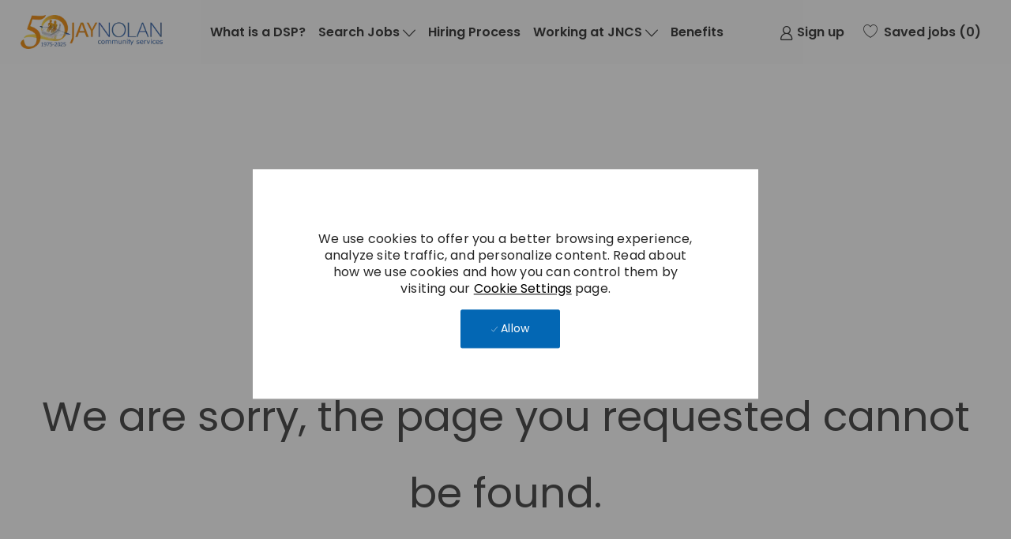

--- FILE ---
content_type: text/html; charset=UTF-8
request_url: https://careers.jaynolan.org/us/en/blogarticle
body_size: 18688
content:
<!DOCTYPE html> 
<!--[if lt IE 7]>      <html class="lt-ie7" lang="en"> <![endif]--> 
<!--[if IE 7]>         <html class="ie7" lang="en"> <![endif]--> 
<!--[if IE 8]>         <html class="ie8" lang="en"> <![endif]--> 
<!--[if IE 9]>         <html class="ie9" lang="en"> <![endif]--> 
<!--[if IE 10]>        <html class="ie10" lang="en"> <![endif]--> 
<!--[if IE 11]>        <html class="ie11" lang="en"> <![endif]--> 
<!--[if gt IE 11]><!--> 
<html lang="en" data-ph-id="ph-page-element-page15-IMwOt8" class="desktop en_us external"> 
 <!--<![endif]--> 
 <head data-ph-id="ph-page-element-page15-vpLoRf"><meta name="robots" content="index" /><meta http-equiv="X-UA-Compatible" content="IE=edge, chrome=1" /><meta name="layout" content="site-layout" data-ph-id="ph-page-element-page15-apR7Pw" /> 
   
    
     
      
      <link type="image/x-icon" href="https://cdn.phenompeople.com/CareerConnectResources/JNCJNCUS/en_us/desktop/assets/images/favicon.ico" rel="icon" data-ph-id="ph-page-element-page15-lLi9Su" /> 
       <link rel="apple-touch-icon-precomposed" sizes="114x114" href="https://cdn.phenompeople.com/CareerConnectResources/JNCJNCUS/en_us/desktop/assets/images/mobile/h/apple-touch-icon.png" data-ph-id="ph-page-element-page15-oTHTbm" /> 
        <link rel="apple-touch-icon-precomposed" sizes="72x72" href="https://cdn.phenompeople.com/CareerConnectResources/JNCJNCUS/en_us/desktop/assets/images/mobile/m/apple-touch-icon.png" data-ph-id="ph-page-element-page15-6ZO6oO" /> 
         <link rel="apple-touch-icon-precomposed" href="https://cdn.phenompeople.com/CareerConnectResources/JNCJNCUS/en_us/desktop/assets/images/mobile/l/apple-touch-icon-precomposed.png" data-ph-id="ph-page-element-page15-2lQDxg" /> 
          <link rel="shortcut icon" href="https://cdn.phenompeople.com/CareerConnectResources/JNCJNCUS/en_us/desktop/assets/images/mobile/l/apple-touch-icon.png" data-ph-id="ph-page-element-page15-HZWBKa" /> 
           <link rel="apple-touch-startup-image" href="https://cdn.phenompeople.com/CareerConnectResources/JNCJNCUS/en_us/desktop/assets/images/mobile/l/splash.png" data-ph-id="ph-page-element-page15-AZ1Z5h" /> 
             
             <link rel="stylesheet" type="text/css" href="https://cdn.phenompeople.com/CareerConnectResources/JNCJNCUS/en_us/desktop/assets/css/font-awesome.css" data-ph-id="ph-page-element-page15-69S8sO" /> 
              
             
            
           
          
         
        
       
      
     
    
   
  
  
  
 <script type="text/javascript">/*&lt;!--*/ var phApp = phApp || {"widgetApiEndpoint":"https://careers.jaynolan.org/widgets","country":"us","deviceType":"desktop","locale":"en_us","absUrl":true,"refNum":"JNCJNCUS","cdnUrl":"https://cdn.phenompeople.com/CareerConnectResources","baseUrl":"https://careers.jaynolan.org/us/en/","baseDomain":"https://careers.jaynolan.org","phenomTrackURL":"careers.jaynolan.org/us/en/phenomtrack.min.js","pageName":"blogarticle","siteType":"external","rootDomain":"https://careers.jaynolan.org","pageId":"page15"}; phApp.ddo = {"siteConfig":{"status":"success","errorCode":null,"errorMsg":null,"data":{"settingsIdentifiersFileUrl":"https://cdn.phenompeople.com/CareerConnectResources/pcs/common/1765810488809-classesForCms.js","phwPxScrVerionUrl_old":"pcs/common/1749810627131-phw-px-hadlr.js","thirdPartyLibraries":{"internal":["heap-analytics","open-replay"]},"phBridgeEvents":["apply_click","job_preview_click"],"imEagerLoadDdoList":[{"name":"getProfileStatus","cache":false},{"name":"getRegionLocales","cache":true},{"name":"getIMConfigurations","cache":true},{"name":"getClientReferFlow","cache":true},{"name":"imVariantsConfigInfo","cache":true},{"name":"mergedProfile","cache":false},{"name":"getProfileWeightage","cache":false},{"name":"masterFrequencyV1","cache":true},{"name":"userAlertSettings","cache":true},{"name":"fitScoreSettingsIM","cache":true},{"name":"employeeSearchConfig","cache":true},{"name":"getEmployeeProfile","cache":false},{"name":"getGroupInfo","cache":true},{"name":"getAppliedJobs","cache":true},{"name":"getProfileFieldsSettings","cache":true}],"filePicker":{"dropbox":{"clientId":"1vpordy4ijn2x08","devkey":""}},"ignoreCovidWidgetPagesList":["chatbot"],"uniqueEventSubsList":["getUserProfileData"],"smoothAnchorSettings":{"ignore":true},"embedScriptVersion":"0.9.4","isUrlLowerForSeo":false,"recommendedTrackingConfig":{"category":{"storageKey":"categories","ddoKeysToStore":["category"],"maxKeysToStore":"4"},"job":{"storageKey":"jobsViewed","ddoKeysToStore":["jobSeqNo"],"maxKeysToStore":"4"},"search-results":[{"storageKey":"keywords","ddoKeysToStore":["keywords"],"maxKeysToStore":"4"},{"storageKey":"locations","ddoKeysToStore":["location","field"],"maxKeysToStore":"4"}]},"debounceTimer":350,"eagerLoadDDOsToSkipLazyCalls":["apply"],"ignoreCookiePages":["chatbot"],"trustArc":{"attr":{"id":"truste-show-consent"},"actionMethod":"truste.eu.clickListener"},"elementsToLoadByModule":{"videoAssessment":[{"tag":"link","attributes":{"href":"https://cdn.phenompeople.com/CareerConnectResources/common/video-platform/js/vs-master-theme-1744368002549.css","rel":"stylesheet","type":"text/css"}}],"automationEngine":[{"tag":"script","attributes":{"src":"https://cdn.phenompeople.com/CareerConnectResources/hvh/aeBootstrapper1.js","type":"text/javascript"},"elementId":"aeBundle"}],"onboarding":[{"tag":"link","attributes":{"href":"https://pp-cdn.phenompeople.com/CareerConnectResources/st/common/video-platform/js/onboarding-theme.css","rel":"stylesheet","type":"text/css"},"elementId":"onboardingTheme"},{"tag":"link","attributes":{"href":"https://pp-cdn.phenompeople.com/CareerConnectResources/st/common/video-platform/js/form-renderer.css","rel":"stylesheet","type":"text/css"},"elementId":"onboardingFormRenderer"}]},"globalManagedWidgetIds":["8b82bfdaafd4d8504005407db933c9a6"],"phwPxScrVerionUrl_bkp":"common/js/canvas/vendor/phw-px-hadlr-1.3.js","securiti":{"attr":{"href":"javascript:showConsentPreferencesPopup()"}},"maps":{"google":{"apiScript":"https://maps.googleapis.com/maps/api/js","clusterJsScript":"markerclusterer-v1.js","gmapsInfoBoxScript":"gmaps-infobox-v1.js","apiKey":"AIzaSyBqM-rW0r-sR9PerNAvvsmzbBeoFu3Ycz8"},"mapbox":{"mapboxScript":"mapbox-gl.js","superClusterJsScript":"supercluster.min.js","apiKey":"pk.eyJ1IjoicGhlbm9tcGVvcGxlIiwiYSI6ImNqa3dreDVkZDB4YWEzam9hMXp0eWVqbXgifQ.Mpna1KIqU8Gj6zjPy4iygw"},"mapboxCN":{"mapboxScript":"mapbox-gl-v1.1.0.js","superClusterJsScript":"supercluster.min.js","mapboxTurf":"mapbox-turf.min-v1.js","mapboxSearch":"mapbox-gl-geocoder.min.js","mapboxDirections":"mapbox-gl-directions.js","enableDirections":true,"apiKey":"pk.eyJ1IjoicGhlbm9tcGVvcGxlIiwiYSI6ImNqa3dreDVkZDB4YWEzam9hMXp0eWVqbXgifQ.Srl2-pw3xDRilymEjEoeig","baseApiUrl":"https://api.mapbox.cn"}},"otPrivacyPolicyScript":"https://cdn.phenompeople.com/CareerConnectResources/prod/pcs/common/ot-priv-pol-3.0.js","ignoreLinkedInStateParam":false,"tokenConfiguredTenants":{"refNums":["RBCAA0088"]},"fetchBlogShareSettingsFromSiteconfig":true,"pxScrVerionUrl_bkp":"common/js/vendor/ph-px-hadlr-1.15.js","phwPxScrVerionUrl_bkp_new":"pcs/common/phw-px-hadlr.js","oneTrust":{"class":["ot-sdk-show-settings"]},"videoScreeningGlobalStyles":"https://pp-cdn.phenompeople.com/CareerConnectResources/st/common/video-platform/js/ph-vs-global-styles-v1.css","cdnConfig":{"cdnDdos":["fitScoreSettings","landingPageOverview","categoryContentV2","candidateProfileConfig","categoryMasterData","jobTagSettings","getBusinessRules","getMasterCategories","categoryMasterDataV2","caasFetchRawConfig","globalSearchConfig","categoryContent","siteBranding","blogsharewidgetsettings","audiencePxWidgetConfig","jobsharewidgetsettings","npsConfig","socialConnectOptions","getRegionLocales","jobLogoConfig","supportedLanguages","getMasterLocations","locationmapsettings","pxAudJobwidgetsettings","getRegionLocales","eventsharewidgetsettings","jobwidgetsettings","fyfConfig","getPiiConsentConfig","glassdoorReviews","masterFrequencyV1","getWidgetVersions"],"globallyManagedDdos":["getWidgetVersions"],"cdnUrl":"https://content-us.phenompeople.com","pageNameLevelDdos":[],"pageIdlevelDdos":[]},"platformLevelTriggers":[{"triggerCondition":[{"operand":"AND","conditions":[{"triggerType":"site_config_based_trigger","triggerMetadata":{"configKey":["aiSummaryEnabled"]}}]}],"triggerActions":[{"actionType":"load_widget","actionMetadata":{"widgetId":"zVydrA","instanceId":"inzVydrA","placementDataByPage":{"job":{"selector":"[data-func-widget-id^=\"ph-job-details-v1-job-nav\"]","position":"before"}},"defaultPlacementData":{"selector":"[data-func-widget-id^=\"ph-job-details-v1-job-nav\"]","position":"before"}}}]}],"crawlerUserAgents":"Screaming Frog|googlebot|yahoo|bingbot|baiduspider|facebookexternalhit|twitterbot|rogerbot|linkedinbot|embedly|showyoubot|outbrain|pinterest|slackbot|vkShare|W3C_Validator|redditbot|Applebot|WhatsApp|flipboard|tumblr|bitlybot|SkypeUriPreview|nuzzel|Discordbot|Google Page Speed|Qwantify|pinterestbot|Custom|msnbot|DuckDuckBot|BingPreview|spider|MJ12bot|deepcrawl|Chrome-Lighthouse","siteSettings":{"glassdoor":{},"glassdoorReviews":{},"twitter":{},"refineSearch":{"enabledFacets":["category","LanguageReqs","city","divisionValue","type","phLocSlider"],"facetDisplayNames":{"category":"Category","LanguageReqs":"Language Requirements","city":"City","divisionValue":"Department","type":"Hiring Type","phLocSlider":"Location Search"},"facetPlaceholderNames":{"category":"Search in Category","LanguageReqs":"Language Requirements","city":"Search in City","divisionValue":"Search by Department","type":"Search in Hiring Type","phLocSlider":"Location Search"},"defaultFacetsToOpen":["category"],"facetConfig":{"phLocSlider":{"sliderRadius":25,"aboveMaxRadius":false,"locationRangeEnd":50,"sliderDelta":1}}},"linkedIn":{"apiKey":"752xe1cieo8utv"},"gdpr":{"cookieType":"persistent","enabled":true,"showDecline":false},"oauth":{"indeed":{"clientId":"52acdd97f02b7018105aad2c15d99f801eeebe0d9b04d890d095e406b48636a4"},"google":{"loginUrl":"https://accounts.google.com/o/oauth2/auth","logoutUrl":"https://www.google.com/accounts/Logout?continue=https://appengine.google.com/_ah/logout","clientId":"876228513716-npfer46h51po4nn5c1pafndsg87i2bm7.apps.googleusercontent.com","scope":"https://www.googleapis.com/auth/userinfo.profile https://www.googleapis.com/auth/userinfo.email https://www.googleapis.com/auth/user.phonenumbers.read","redirectUri":"/socialAuth/g","response_type":"code"},"facebook":{"loginUrl":"https://www.facebook.com/dialog/oauth","logoutUrl":"","clientId":"314102134023707","redirectUri":"/socialAuth/fb","scope":"email public_profile","response_type":"code"},"linkedIn":{"loginUrl":"https://www.linkedin.com/oauth/v2/authorization","logoutUrl":"https://api.linkedin.com/uas/oauth/invalidateToken","clientId":"86hrvpw043vbtc","redirectUri":"/socialAuth/li","scope":"r_liteprofile r_emailaddress","response_type":"code"}}},"size":"10","refNum":"JNCJNCUS","siteVariant":"external","privacyDataConsentCheckBox":true,"iubenda":{"class":["iubenda-cs-preferences-link"],"attr":{"href":"javascript:_iub.cs.ui.openPreferences()"}},"isNativeEmailClientForBlog":true,"iscdnEnabled":true,"calendarApiKey":{"clientId":"aPuJFtcvVzuUHrqeLmPL36170","apiToken":"api1514482884HylDN8tqa6mgQxWCpnjo36170","userZone":true},"trackingConfig":{"ddoDataPath":{"jobDetail":"data.job"},"job_category_click":{"trait14":"key"},"job_category_search_click":{"trait14":"key"},"play_click":{"trait260":"videotype","videoId":"videoid"},"pause_click":{"trait260":"videotype","videoId":"videoid"},"similar_job_click":{"trait12":"jobSeqNo","related":{"ddo":[{"name":"jobDetail","data":{"trait5":"jobSeqNo","trait14":"category"}}]}},"linkedin_recommended_job_click":{"trait5":"jobSeqNo","trait14":"category"},"recently_viewed_job_click":{"trait5":"jobSeqNo","trait14":"category"},"recommended_job_click":{"trait5":"jobSeqNo","trait14":"category"},"next_click":{"trait254":"stepName","typedValue":"typedValue","selected_values":"selected_values"},"ddo_failure":{"trait254":"stepName","response":"response","ddoKey":"ddoKey"},"ddo_error":{"trait254":"stepName","error":"error","ddoKey":"ddoKey"},"skip_questions_click":{"trait254":"stepName"},"previous_click":{"trait254":"stepName"},"registration_submit":{"trait27":"email","trait15":"firstName","trait24":"phone"},"edit_profile_information":{},"resume_remove_click":{},"profile_questions_click":{},"resume_upload_click":{},"create_profile_click":{},"upload_new_file_click":{},"clear_text_click":{"trait6":"clearSearchValue"},"send_feedback_click":{"userFeedback":"userFeedback"},"submit_rating_click":{"userRating":"userRating"},"near_job_click":{"trait5":"jobSeqNo","trait14":"category"},"suggestions":{"stepName":"stepName","typed_values":"typed_values","selected_values":"selected_values"},"fyf_step_loaded":{"step":"step"},"fyf_options_closed":{},"favorite_job_click":{"trait5":"jobSeqNo","trait14":"category"},"job_added_to_jobcart":{"trait5":"jobSeqNo","trait14":"category"},"job_unfavorited":{"trait5":"jobSeqNo","trait14":"category"},"job_favorite_delete_click":{"trait5":"jobSeqNo","trait14":"category"},"type_ahead_search":{},"similar_job_see_more_click":{},"linkedin_login_click":{},"linkedin_logout_click":{},"view_all_glassdoor_reviews_click":{},"homepage_category_click":{"trait14":"key"},"category_click":{"trait14":"key"},"job_click":{"trait5":"jobSeqNo","trait14":"category"},"previous_job_click":{"trait5":"jobSeqNo"},"next_job_click":{"trait5":"jobSeqNo"},"linkedin_recommended_category_click":{"trait14":"category"},"back_to_search_results_click":{},"share_event":{"trait269":"eventScheduleId","trait213":"provider"},"blog_click":{"trait283":"url"},"blog_category_click":{"trait14":"categoryName"},"next_blog_click":{"trait283":"url"},"previous_blog_click":{"trait283":"url"},"blog_details_view":{"trait283":"blog"},"navigate_to_tweet_click":{"tweetUrl":"tweetUrl"},"fit_level_loaded":{"jobsFitLevel":"jobsFitLevel","totalJobs":"totalJobs","availableFitLevelCount":"availableFitLevelCount"},"smart_tags_loaded":{"smartJobTags":"smartJobTags","totalJobs":"totalJobs","availableJobTagCount":"availableJobTagCount"},"edit_role_click":{"trait13":"trait13"},"select_role_click":{"trait13":"trait13","trait260":"trait260"},"save_employee_info_click":{"trait62":"trait62"},"update_employee_info_click":{"trait62":"trait62"},"signIn_click":{"trait260":"trait260","userId":"userName"},"signUp_click":{"trait260":"trait260","userId":"userName"},"reset_password_click":{"trait260":"trait260","userId":"userName"},"create_password_click":{"trait260":"trait260","type":"type"},"app_download_click":{"trait260":"appName","videoScreenId":"videoScreenId","videoScreenInterviewId":"videoScreenInterviewId"},"user_decline_click":{"trait5":"videoScreenId","trait14":"category","videoScreenId":"videoScreenId","videoScreenInterviewId":"videoScreenInterviewId"},"user_accept_click":{"trait5":"videoScreenId","trait14":"category","trait261":"userId","videoScreenId":"videoScreenId","videoScreenInterviewId":"videoScreenInterviewId"},"start_process_click":{"trait5":"videoScreenId","trait14":"category","trait261":"userId","videoScreenId":"videoScreenId","videoScreenInterviewId":"videoScreenInterviewId"},"accept_practice_click":{"trait261":"userId","videoScreenId":"videoScreenId","videoScreenInterviewId":"videoScreenInterviewId"},"reject_practice_click":{"trait261":"userId","videoScreenId":"videoScreenId","videoScreenInterviewId":"videoScreenInterviewId"},"answer_record_click":{"trait5":"videoScreenId","trait14":"category","trait261":"userId","videoScreenId":"videoScreenId","videoScreenInterviewId":"videoScreenInterviewId","videoScreenQuestionId":"videoScreenQuestionId"},"answer_submit_click":{"trait5":"videoScreenId","trait14":"category","trait261":"userId","videoScreenId":"videoScreenId","videoScreenInterviewId":"videoScreenInterviewId"},"answer_retake_click":{"trait5":"videoScreenId","trait14":"category","trait261":"userId","videoScreenId":"videoScreenId","videoScreenInterviewId":"videoScreenInterviewId","videoScreenQuestionId":"videoScreenQuestionId"},"answer_continue_click":{"trait5":"videoScreenId","trait14":"category","trait261":"userId","videoScreenId":"videoScreenId","videoScreenInterviewId":"videoScreenInterviewId","videoScreenQuestionId":"videoScreenQuestionId"},"answer_review_click":{"trait5":"videoScreenId","trait14":"category","trait261":"userId","videoScreenId":"videoScreenId","videoScreenInterviewId":"videoScreenInterviewId","videoScreenQuestionId":"videoScreenQuestionId"},"submit_application_click":{"trait5":"videoScreenId","trait14":"category","trait261":"userId","videoScreenId":"videoScreenId","videoScreenInterviewId":"videoScreenInterviewId"},"export_videos_click":{"trait5":"videoScreenId","trait14":"category","trait261":"userId","videoScreenId":"videoScreenId","videoScreenInterviewId":"videoScreenInterviewId"},"restart_application_click":{"trait5":"videoScreenId","trait14":"category","trait261":"userId","videoScreenId":"videoScreenId","videoScreenInterviewId":"videoScreenInterviewId"},"start_now_click":{"trait5":"videoScreenId","trait14":"category","trait261":"userId","videoScreenId":"videoScreenId","videoScreenInterviewId":"videoScreenInterviewId"},"continue_process_click":{"trait5":"videoScreenId","trait14":"category","trait261":"userId","videoScreenId":"videoScreenId","videoScreenInterviewId":"videoScreenInterviewId"},"contact_recruiter_click":{"trait261":"userId","videoScreenId":"videoScreenId","videoScreenInterviewId":"videoScreenInterviewId"},"agree_click":{"videoScreenId":"videoScreenId","videoScreenInterviewId":"videoScreenInterviewId"},"submit_feedback_click":{"rating":"rating","feedback":"feedback","videoScreenId":"videoScreenId","videoScreenInterviewId":"videoScreenInterviewId"},"video-upload-error":{"url":"url","status":"status","questionId":"questionId","response":"response"},"apply_thank_you_loaded":{"hvhConfig":"hvhConfig"},"hvh_asset_initiated":{"thankYouUri":"thankYouUri"},"hvh_asset_res":{"res":"res"}},"lqipImage":"https://assets.phenompeople.com/CareerConnectResources/common/assets/images/gray.png","navItems":{"eventsEnabled":false,"navMenuItems":["blogs","candidateHome"],"showExternalEvents":false,"candidateHome":true,"cdnCaasContentUrl":"https://content-us.phenompeople.com/api/content-delivery/caasContentV1","smartHighlights":true,"audPxConfig":{"newVersion":"4.0","oldVersion":"4.0"},"fitScore":true,"blogsEnabled":true,"cdnCaasContentEnabled":true,"showExternalBlogs":true,"jobTags":true,"navMenuItemsData":{"blogs":{"url":"https://careers.jaynolan.org/us/en/blog"},"events":{"url":"https://careers.jaynolan.org/us/en/events"}}},"imageLoadType":{"desktop":"progressive","mobile":"lazy"},"resumableUploadConfig":{"chunkSize":"1","simultaneousUploads":"1","allowedVideoFormats":["mp4","m4p","m4v","mov","qt","avi","wmv","webm","mpg","mpeg"]},"locale":"en_us","siteLevelWidgetBindables":{"97e696f90c1e5c417da8b4484b49c7b0":{"locationSearch":true},"ad204a0c40fc1a98d614669f1bc50ab3":{"locationSearch":true}},"phwPxScrVerionUrl":"https://cdn.phenompeople.com/CareerConnectResources/pcs/common/phw-px-hadlr-1759419021369.js","vendorScripts":{"jquery":"jquery-3.6.1.min.js","jqueryMigrate":"jquery-migrate.min-1.1.js","plyrScript":"plyr-3.7.8.js","plyrStyle":"plyr-3.7.8_1.css","videojs-wavesurfer":"videojs-wavesurfer_3.9.0.js","wavesurfer":"wavesurfer_6.6.4.min.js","wavesurfer-microphone":"wavesurfer.microphone.min_6.6.4.js","mediaInfo":"mediainfo_0.1.9.min.js"},"phwPxScrVerionUrl_1":"prod/pcs/common/phw-px-hadlr-1728036837721.js","widgetScriptsConfig":{"cdnBaseUrl":"https://pp-cdn.phenompeople.com","widgetScriptPath":"CareerConnectResources/pp/agWidgets"},"ally":{"layerEnabled":true,"cdnUrl":"/common/js/ally/ph-ally-v1.1.js","allyScript":"/common/js/ally/ph-ally-layer-v1.19.js","allySkipToContent":{"isEnabled":true,"selectors":"#skip-content, #ph-skip-content, #skipToMainContent, .ae-skipto-main"},"reorderCookie":true,"userAgent":"AudioEye"},"pxScrVerionUrl":"https://cdn.phenompeople.com/CareerConnectResources/pcs/common/1755880496065-ph-px-hadlr-1.0.js","videoAssessmentPagesList":["video-assessment-landing-page","video-assessment-recording","video-assessment-thankyou","interview-landing-page","interview-recording","interview-thankyou","video assessment landing page","video assessment recording","video assessment thankyou","interview landing page","interview recording","interview thankyou","screening-welcome","screening-answering","screening-thankyou"],"oauth":{"indeed":{"clientId":"52acdd97f02b7018105aad2c15d99f801eeebe0d9b04d890d095e406b48636a4"},"xing":{"clientId":"c3bdfb74291c0e358e89"},"linkedIn":{"loginUrl":"https://www.linkedin.com/oauth/v2/authorization","logoutUrl":"https://api.linkedin.com/uas/oauth/invalidateToken","clientId":"86hrvpw043vbtc","redirectUri":"/socialAuth/li","scope":"r_liteprofile r_emailaddress","response_type":"code"},"google":{"loginUrl":"https://accounts.google.com/o/oauth2/auth","logoutUrl":"https://www.google.com/accounts/Logout?continue=https://appengine.google.com/_ah/logout","clientId":"876228513716-npfer46h51po4nn5c1pafndsg87i2bm7.apps.googleusercontent.com","scope":"https://www.googleapis.com/auth/userinfo.profile https://www.googleapis.com/auth/userinfo.email https://www.googleapis.com/auth/user.phonenumbers.read","redirectUri":"/socialAuth/g","response_type":"code"},"google-signin":{"loginUrl":"https://accounts.google.com/o/oauth2/auth","logoutUrl":"https://www.google.com/accounts/Logout?continue=https://appengine.google.com/_ah/logout","clientId":"876228513716-npfer46h51po4nn5c1pafndsg87i2bm7.apps.googleusercontent.com","scope":"https://www.googleapis.com/auth/userinfo.profile https://www.googleapis.com/auth/userinfo.email https://www.googleapis.com/auth/user.phonenumbers.read","redirectUri":"/iauth/g","response_type":"code"},"facebook":{"loginUrl":"https://www.facebook.com/dialog/oauth","logoutUrl":"","clientId":"314102134023707","redirectUri":"/socialAuth/fb","scope":"email public_profile","response_type":"code"}},"pageNameMap":{"404":"404_page_view","home":"home_page_view","category":"job_category_page_view","job":"job_details_view","search-results":"search_result_page_view","apply":"apply_page_view","glassdoorReviews":"glassdoor_reviews_page_view","jobcart":"favorites_page_view","jointalentcommunity":"jtc_page_view","featuredOpportunities":"job_category_page_view","businessUnit":"job_category_page_view","event":"event_details_view","events":"event_results_page_view","saved-jobs":"favorites_page_view","blogarticle":"blog_details_page","video-assessment-landing-page":"video_assessment_landing_page_view","video-assessment-recording":"video_assessment_recording_page_view","video-assessment-thankyou":"video_assessment_thankyou_page_view","interview-landing-page":"interview_landing_page_view","interview-recording":"interview_recording_page_view","interview-thankyou":"interview_thankyou_page_view","screening-welcome":"screening_welcome_page_view","screening-answering":"screening_answering_page_view","screening-outro":"screening_thankyou_page_view"},"blogsharewidgetsettings":{"options":[{"name":"whatsapp","order":0,"baseUrl":"https://api.whatsapp.com/send?&text=","eventName":"Share_whatsapp","settings":{"icon":"icon-whatsapp-1","iconBrandColor":"","popUpParams":"resizable,scrollbars,status,height=500,width=500","params":{},"label":false},"isSelected":true},{"name":"linkedin","order":1,"baseUrl":"https://www.linkedin.com/shareArticle?mini=true&url=","eventName":"share_blog","settings":{"icon":"icon-linkedin-2","iconBrandColor":"","popUpParams":"resizable,scrollbars,status,height=500,width=500","params":{"title":"shareInfoText"},"label":false},"isSelected":true},{"name":"facebook","order":3,"baseUrl":"https://facebook.com/sharer.php?u=","eventName":"share_blog","settings":{"icon":"icon-facebook","iconBrandColor":"","popUpParams":"resizable,scrollbars,status,height=500,width=500","params":{"t":"shareInfoText"},"label":false},"isSelected":true},{"name":"twitter","order":0,"baseUrl":"https://twitter.com/share?url=","eventName":"share_blog","settings":{"icon":"icon-twitter","iconBrandColor":"","popUpParams":"resizable,scrollbars,status,height=500,width=500","params":{"text":"shareInfoText"},"label":false},"isSelected":true},{"name":"email","order":6,"baseUrl":"","eventName":"share_blog","settings":{"icon":"icon-email-2","iconBrandColor":"","popUpParams":"resizable,scrollbars,status,height=500,width=500","params":{},"label":false},"isSelected":true}],"brandStyle":true,"widgetStyle":"style3","isInline":true,"size":"16","spacing":"21","color":"#fff","backgroundColor":"#ggg","height":"34","width":"34","line-height":"30","lineHeight":"30","borderWidth":"1","borderStyle":"solid","borderColor":"transparent","borderRadius":"100","locale":"en_us","siteVariant":"external"},"botEnabled":false,"onboardingPagesList":["onboarding-tasks","onboarding-home","Onboarding-Tasks","Onboarding-Home"],"kalturaConfig":{"partnerId":"2716851","playerId":"45245971"},"pxScrVerionUrl_backup":"https://cdn.phenompeople.com/CareerConnectResources/pcs/common/1744722002080-ph-px-hadlr.js","mapBoxGlScript":"mapbox-gl-v1.1.0.js","urlMap":{"home":"home","category":"c/:category","job":"job/:jobId/:title","service":"service/:jobId/:title","jobcart":"jobcart","search-results":"search-results","glassdoor-reviews":"glassdoor-reviews","event":"event/:eventScheduleId/:title","events":"events","talentcommunity":"talentcommunity","talentcommunityupdate":"talentcommunityupdate","blogarticle":"blogarticle/:url","jobalert":"jobalert","employee-profile":"employeeprofile","editprofile":"editprofile","businessUnit":":url","featuredOpportunities":":url","di_about":"di/about/:groupId","di_details":"di/details/:groupId","di_events":"di/events/:groupId","di_groups":"di/groups","di_highlights":"di/highlights/:groupId","di_jobs":"di/jobs/:groupId","di_members":"di/members/:groupId","referrals_candidate":"referrals/candidate","referrals_referredcandidates":"referrals/referredcandidates","referrals_friendsinterests":"referrals/friendsinterests","referrals_home":"referrals/home","referrals_candidatesuniversity":"referrals/candidatescompany","employees_home":"employees/home","lms_courses":"lms/courses","lms_savedcourses":"lms/savedcourses","gigs_details":"gigs/details/:gigId","gigs_searchresults":"gigs/searchresults","nla_home":"nla/home","nla_search":"nla/search","gigs_manage":"gigs/manage","gigs_applications":"gigs/applications","gigs_applicants":"gigs/applicants/:gigId","events_event":"events/event/:eventScheduleId/:title","events_home":"events/home","my-profile":"myprofile","cp_createpath":"cp/createpath","cp_home":"cp/home","cp_explore":"cp/explore","mentoring_relationship":"mentoring/relationship/:mentorshipId","mentoring_mentees":"mentoring/mentees","mentoring_mentors":"mentoring/mentors","mentoring_searchresults":"mentoring/searchresults","settings":"settings","story":"story/:contentId/:title","video-assessment-landing-page":"video-assessment-landing-page","video-assessment-recording":"video-assessment-recording","video-assessment-thankyou":"video-assessment-thankyou","forwardApply":"hvhapply","interview-landing-page":"interview-landing-page","interview-recording":"interview-recording","interview-thankyou":"interview-thankyou","roles_details":"roles/details/:jobCode/:jobTitle","roles_search-results":"roles/searchresults","screening-welcome":"screening-welcome","screening-answering":"screening-answering","screening-thankyou":"screening-thankyou","pmr_review":"pmr/review/:formId","alumni_my-profile":"alumni/myprofile"},"categoryUrlMap":{"JNCJNCUS_Direct Support Professional":"c/direct-support-professional-jobs","JNCJNCUS_Human Resources":"c/human-resources-jobs","JNCJNCUS_Information Technology":"c/information-technology-jobs","JNCJNCUS_Leadership":"c/leadership-jobs","JNCJNCUS_Finance":"c/finance-jobs","JNCJNCUS_Marketing":"c/marketing-jobs","JNCJNCUS_Administrative":"c/administrative-jobs","JNCJNCUS_Training":"c/training-jobs","JNCJNCUS_Advanced Practitioner":"c/advanced-practitioner-jobs","JNCJNCUS_Other":"c/other-jobs","JNCJNCUS_Human_Resources":"c/human-resources-jobs","JNCJNCUS_Information_Technology":"c/information-technology-jobs","JNCJNCUS_Advanced_Practitioner":"c/advanced-practitioner-jobs","JNCJNCUS_Direct_Support_Professional":"c/direct-support-professional-jobs"},"isNativeEmailClient":true,"captchaConfig":{"useCaptcha":false,"siteKey":"6LcV6MIUAAAAAN99to_j66BSDkGwjWcsjh2iTj1W","scriptSrc":"https://www.google.com/recaptcha/api.js?render=explicit&hl={{locale}}","divId":"ph-custom-captcha"},"automationEnginePagesList":["hvh-apply2","hvh apply","hvh apply2","hvhapply","hvh-apply","Hvh apply2","schedule-slot","onboarding","Onboarding","onboarding-tasks","onboarding-home","Onboarding-Tasks","Onboarding-Home"]},"reqData":null},"caasLazyLoadWidgetVersions":{"status":"success","errorCode":null,"errorMsg":null,"data":{"pcs-content-v1":"https://pp-cdn.phenompeople.com/CareerConnectResources/prod/common/js/caas-platform/widgets/pcs-content-v1/pcs-content-v1-1683892274455.js","pcs-candidate-login-v1":"https://cdn.phenompeople.com/CareerConnectResources/common/js/caas-platform/widgets/pcs-candidate-login-v1/pcs-candidate-login-v1-1758297524194.js","pcs-component-v1":"https://pp-cdn.phenompeople.com/CareerConnectResources/pp/common/js/caas-platform/widgets/pcs-component-v1/pcs-component-v1-1617346843242.js","pcs-footer-v1":"https://pp-cdn.phenompeople.com/CareerConnectResources/prod/common/js/caas-platform/widgets/pcs-footer-v1/pcs-footer-v1-1617347029398.js","pcs-social-connect-v1":"https://cdn.phenompeople.com/CareerConnectResources/common/js/caas-platform/widgets/pcs-social-connect-v1/pcs-social-connect-v1-1718280248289.js","pcs-header-v1":"https://cdn.phenompeople.com/CareerConnectResources/common/js/caas-platform/widgets/pcs-header-v1/pcs-header-v1-1758297551522.js","pcs-menu-list-v1":"https://cdn.phenompeople.com/CareerConnectResources/common/js/caas-platform/widgets/pcs-menu-list-v1/pcs-menu-list-v1-1765452666585.js","pcs-job-cart-count-v1":"https://pp-cdn.phenompeople.com/CareerConnectResources/prod/common/js/caas-platform/widgets/pcs-job-cart-count-v1/pcs-job-cart-count-v1-1652708896808.js","pcs-language-selector-v2":"https://cdn.phenompeople.com/CareerConnectResources/common/js/caas-platform/widgets/pcs-language-selector-v2/pcs-language-selector-v2-1714483631689.js"},"reqData":null},"flashParams":{}}; phApp.experimentData = {}; phApp.inlinePreview = false;phApp.eagerLoadDDOs = ["siteConfig"];; phApp.sessionParams = {"csrfToken":"69442d1e0f5541799f4e6aca9fe1a61b","jdsource":""}; /*--&gt;*/</script><script type="text/javascript">phApp.urlMap = {"featuredOpportunities":":url", "businessUnit":":url", "category": "c/:category","job": "job/:jobSeqNo/:title","glassdoor-reviews": "glassdoor-reviews", "search-results" : "search-results", "home" : "home", "jobcart" : "jobcart"}  </script><script type="text/javascript">phApp.ddoRealPath = {"jobDetail": "data.job"}</script><meta charset="UTF-8" /><meta content="en" /><meta name="viewport" content="width=device-width, initial-scale=1" /><title data-ph-id="ph-page-element-page15-QItfqc">Blog Details</title>










<script type="text/javascript" src="https://cdn.phenompeople.com/CareerConnectResources/common/js/vendor/bluebird.min-1.0.js" defer="" nomodule="" platform_id="platform_bluebird"></script>
<script type="text/javascript" src="https://cdn.phenompeople.com/CareerConnectResources/common/js/vendor/ph-basic-4.26.js" defer="" module="" platform_id="platform_basic"></script>
<script type="text/javascript" src="https://cdn.phenompeople.com/CareerConnectResources/common/js/vendor/require-4.1.js" defer="" platform_id="platform_require"></script>
<script type="text/javascript" src="https://cdn.phenompeople.com/CareerConnectResources/common/js/vendor/vendor-bundle-part1-4.1.js" defer="" platform_id="platform_vendorBundleJs"></script>
<script type="text/javascript" src="https://cdn.phenompeople.com/CareerConnectResources/common/js/vendor/vendor-bundle-part2-4.1.js" defer="" platform_id="platform_vendorBundleJs_part2"></script>
<script type="text/javascript" src="https://cdn.phenompeople.com/CareerConnectResources/common/js/common/ph-common-bundle-part1-4.51.js" defer="" platform_id="platform_phCommonBundleJs"></script>
<script type="text/javascript" src="https://cdn.phenompeople.com/CareerConnectResources/common/js/common/ph-common-bundle-part2-4.51.js" defer="" platform_id="platform_phCommonBundleJs_part2"></script>
<script type="text/javascript" src="https://cdn.phenompeople.com/CareerConnectResources/JNCJNCUS/en_us/desktop/page15/ph-page-page15-1680010790536.js" defer=""></script>
<script type="text/javascript" src="https://cdn.phenompeople.com/CareerConnectResources/common/js/vendor/ph-loader-4.21.js" defer="" platform_id="platform_loader"></script>
<script type="text/javascript" src="https://cdn.phenompeople.com/CareerConnectResources/common/js/ph-tracking-1.2.js" defer="" platform_id="platform_phTrackingJs"></script>
<script type="text/javascript" src="https://cdn.phenompeople.com/CareerConnectResources/common/js/appConfig/ph-app-config-1.14.js" defer="" platform_id="platform_phAppConfigJs"></script>
<script type="text/x-ph-tmpl" id="ph-blog-similar-v1-default-1634649220423"><div class="phs-widget-block-area ph-widget-box" data-ph-id="ph-page-element-page15-tcUlsU">
    <div class="show-loader" ph-loading-img="show-loader.bind: showLoader" show.bind="showLoader" data-ph-id="ph-page-element-page15-JACMY9"></div>
    <div class="widget-container" data-ph-id="ph-page-element-page15-NqkURH">
        <div class="ph-widget-heading hide" data-ph-id="ph-page-element-page15-V8QwCA">
            <div data-ph-id="ph-page-element-page15-TfgKHV">
                <ppc-content key="ph-blog-similar-v1-default-9e21t9-Bi5cmU" data-ph-at-id="heading-text" data-ph-id="ph-page-element-page15-eMtJLc">
         Blog Similar 
       </ppc-content>
            </div>
        </div>
        <div class="content-block" data-ph-at-id="content-block" data-ph-id="ph-page-element-page15-6Khso8">
            <div class="ph-blogs-block" data-ph-id="ph-page-element-page15-N3egBT">
                <div class="similar-blog-header" if.bind="!showErrorMsg &amp;&amp; !showLoader &amp;&amp; similarBlogs.length > 0" role="heading" key-role="ph-blog-similar-v1-default-9e21t9-yxr6kx" aria-level="2" key-aria-level="ph-blog-similar-v1-default-9e21t9-K3uC79" data-ph-id="ph-page-element-page15-rrUbxN">
                    <ppc-content key="ph-blog-similar-v1-default-9e21t9-hmEZ3C" data-ph-at-id="similar-heading-text" data-ph-id="ph-page-element-page15-v5Evq1">
          YOU ALSO MIGHT LIKE 
        </ppc-content>
                </div>
                <ul class="ph-row count-${similarBlogs.length}" if.bind="!showErrorMsg &amp;&amp; !showLoader &amp;&amp; similarBlogs.length > 0" data-ph-at-id="blog-info-list" ph-role="data.bind:similarBlogs" data-ph-id="ph-page-element-page15-wbqUZR">
                    <li class="ph-col-4" repeat.for="result of similarBlogs" data-ph-at-id="blog-info-list-item" data-ph-id="ph-page-element-page15-ckV26S">
                        <div class="blog-list-item" data-ph-id="ph-page-element-page15-B5BtXX">
                            <article role="presentation" data-ph-id="ph-page-element-page15-q4LIJd">
                                <div class="blog-list-item-link" data-access-list-item="${$index}" data-ph-id="ph-page-element-page15-z8M86y">
                                    <a class="item-cover-link" data-ph-at-id="blog-list-item-link" href.bind="result.blogUrl" click.delegate="addBlogContext(result)" role="link" tabindex="-1" aria-hidden="true" data-ph-id="ph-page-element-page15-NQp1eU"></a>
                                    <div class="ph-image-block" data-ph-id="ph-page-element-page15-5U1f54">
                                        <figure key-role="ph-blog-similar-v1-default-9e21t9-w0QqMw" role="presentation" data-ph-id="ph-page-element-page15-MVA0to">
                                            <img ph-object-fit="" data-object-fit="cover" key-data-object-fit="ph-blog-similar-v1-default-9e21t9-yqXpkV" data-object-position="center" key-data-object-position="ph-blog-similar-v1-default-9e21t9-mTT3ld" if.bind="result.thumbnailImage" src.bind="result.thumbnailImage" alt="" class="img-responsive" data-ph-at-id="blog-image" data-ph-id="ph-page-element-page15-vyqNqB" />
                                        </figure>
                                    </div>
                                    <div class="information" data-ph-at-id="blog-info" data-ph-at-category-text="${result.categoryName}" data-ph-at-article-description-text="${result.description}" data-ph-at-article-name-text="${result.title}" data-ph-at-displaydate-text="${result.updatedDate | dateFormat:getDateFormat(dateFormat)}" data-ph-id="ph-page-element-page15-V7wcp7">
                                        <div class="article-info" data-ph-id="ph-page-element-page15-YBBr57">
                                            <div class="info-header" data-ph-id="ph-page-element-page15-U6e3hI">
                                                <div class="category-name" if.bind="result.categoryName" data-ph-id="ph-page-element-page15-7FAHP0"><span class="sr-only" if.bind="result.categoryName" data-ph-id="ph-page-element-page15-iyiCkN">Category</span>${result.categoryName}</div>
                                                <span class="blog-date" if.bind="result.updatedDate" data-ph-id="ph-page-element-page15-SCih4u">
                                                    <span class="sr-only" if.bind="result.updatedDate" data-ph-id="ph-page-element-page15-5ChysP">Posted date</span>
                                                    <p data-ph-id="ph-page-element-page15-vFzBfj">
                                                        ${result.updatedDate | dateFormat:getDateFormat(widgetBundle['updatedDateFormat'] || "MMDDYYYY_SLASH")}
                                                    </p>
                                                </span>
                                            </div>
                                            <div class="article-content" data-ph-id="ph-page-element-page15-2GmlTL">
                                                <a href.bind="result.blogUrl" click.delegate="addBlogContext(result)" class="article-name" if.bind="result.title" title="${result.title}" role="link" key-role="ph-blog-similar-v1-default-9e21t9-zuznwd" data-ph-id="ph-page-element-page15-IRNBz7">
                                                    <div class="article-name" title="${result.title}" if.bind="result.title" role="heading" aria-level="3" key-role="ph-blog-similar-v1-default-9e21t9-ovFTvU" key-aria-level="ph-blog-similar-v1-default-9e21t9-nuWyE2" data-ph-id="ph-page-element-page15-bwLAcg">
                                                    ${result.title}
                                                    </div>
                                                </a>
                                                <div class="article-description" if.bind="result.description" title="${result.description}" data-ph-id="ph-page-element-page15-e0SWFT">
                                                    <p data-ph-id="ph-page-element-page15-IFXEoo">
                                                        ${result.description}
                                                    </p>
                                                </div>
                                            </div>
                                        </div>
                                        <div class="author-info clearfix" if.bind="result.author" data-ph-id="ph-page-element-page15-F6iVNe">
                                            <figure data-ph-id="ph-page-element-page15-hEEVLw">
                                                <img class="author-thumb" if.bind="result.author.avatarUrl" src.bind="result.author.avatarUrl" alt="${result.author.altText || result.author.name}" data-ph-at-id="blog-image" data-ph-id="ph-page-element-page15-Gqy99o" />
                                            </figure>
                                            <div class="author-name" data-ph-at-id="blog-author" data-ph-at-author-name-text="${result.author.name}" data-ph-at-author-designation-text="${result.author.designation}" data-ph-id="ph-page-element-page15-Wj7SBY">
                                                <div class="author-heading" if.bind="result.author.name" title="${result.author.name}" data-ph-id="ph-page-element-page15-bUiBan">
                                                    <span class="sr-only" if.bind="result.author.name" data-ph-id="ph-page-element-page15-9XuH1i">Author</span>
                                                    ${result.author.name}
                                                </div>
                                                <p class="author-designation" if.bind="result.author.designation" title="${result.author.designation}" data-ph-id="ph-page-element-page15-6FqnJw">
                                                    <span class="sr-only" if.bind="result.author.designation" data-ph-id="ph-page-element-page15-AbradH">designation</span>
                                                    ${result.author.designation}
                                                </p>
                                            </div>
                                        </div>
                                    </div>
                                </div>
                            </article>
                        </div>
                    </li>
                </ul>
            </div>
            <div class="no-data-view" if.bind="showErrorMsg &amp;&amp; !showLoader" data-ph-at-id="nodata-block" data-ph-id="ph-page-element-page15-OTDnll">
                <div class="no-result-info" data-ph-id="ph-page-element-page15-sCYEDY">
                    <div if.bind="isSearchParams" data-ph-id="ph-page-element-page15-c4xryv">
                        <figure data-ph-id="ph-page-element-page15-M0xIrp">
                            <ppc-content type="image" data-ph-id="ph-page-element-page15-VOU4ip">
                                <img alt="No Blogs found" class="img-responsive ph-image" key-alt="ph-blog-similar-v1-default-9e21t9-lwINr9" data-ph-at-id="nodata-image" data-ph-id="ph-page-element-page15-GuTsrt" key-src="ph-blog-similar-v1-default-9e21t9-OUBOGR" src="https://cdn.phenompeople.com/CareerConnectResources/JNCJNCUS/en_us/desktop/assets/images/no-event-1.png">
                            </img></ppc-content>
                        </figure>
                        <h3 data-ph-id="ph-page-element-page15-GsIwvv">
                            <ppc-content key="ph-blog-similar-v1-default-9e21t9-i73mL3" data-ph-at-id="nodata-text" data-ph-id="ph-page-element-page15-3RDQsl">
            No Results Found. 
          </ppc-content>
                        </h3>
                    </div>
                </div>
            </div>
        </div>
    </div>
</div></script><script type="text/x-ph-tmpl" id="ph-blog-detail-v1-view1-1670479458061"><div class="phs-widget-block-area ph-widget-box" aria-label="Blog Banner" key-aria-label="ph-blog-detail-v1-view1-atnihc-tsA0yh" data-ph-id="ph-page-element-page15-7vLheA">
    <div class="show-loader" ph-loading-img="show-loader.bind: showLoader" show.bind="showLoader" data-ph-id="ph-page-element-page15-WcAAxD"></div>
    <div class="phs-widget-blog-cntr" if.bind="!showErrorMsg &amp;&amp; !showLoader" data-ph-id="ph-page-element-page15-q5YN2w">
        <div class="ph-blog-banner-area" data-ph-id="ph-page-element-page15-B6SxN7">
            <figure role="presentation" key-role="ph-blog-detail-v1-view1-atnihc-V95c97" data-ph-id="ph-page-element-page15-pKuy89"> 
                <img ph-object-fit="" data-object-fit="cover" key-data-object-fit="ph-blog-detail-v1-view1-atnihc-qtfKFi" data-object-position="center" key-data-object-position="ph-blog-detail-v1-view1-atnihc-UMjvG6" if.bind="blogDetail['heroImage']" src.bind="blogDetail['heroImage']" alt="" class="img-responsive" data-ph-at-id="blog-banner-image" data-ph-id="ph-page-element-page15-0XgJpr">
                <img ph-object-fit="" data-object-fit="cover" key-data-object-fit="ph-blog-detail-v1-view1-atnihc-KsXdy0" data-object-position="center" key-data-object-position="ph-blog-detail-v1-view1-atnihc-OnMPia" if.bind="!blogDetail['heroImage']" alt="" class="img-responsive" data-ph-at-id="blog-banner-image" data-ph-id="ph-page-element-page15-RCbGZI" key-src="ph-blog-detail-v1-view1-atnihc-2Fz1SG" src="https://cdn.phenompeople.com/CareerConnectResources/JNCJNCUS/en_us/desktop/assets/images/events/v-1670932155718-event_default_banner.png">
                <div class="banner-mask" data-ph-id="ph-page-element-page15-eBwtza"></div>
            </img></img></figure>
            <div class="widget-container" data-ph-id="ph-page-element-page15-ylpflq">
                <div class="banner-content" data-ph-at-id="banner-info" data-ph-at-blog-title="${blogDetail.title}" data-ph-at-blog-author-name="${blogDetail.author.name}" data-ph-at-blog-display-date="${blogDetail.updatedDate | dateFormat:getDateFormat(dateFormat)}" data-ph-id="ph-page-element-page15-d4Y5Z9">
                    <div class="banner-heading" if.bind="blogDetail.featuredArticle" data-ph-id="ph-page-element-page15-VQOKX6">
                        <ppc-content key="ph-blog-detail-v1-view1-atnihc-nRBVZA" data-ph-at-id="article-text" data-ph-id="ph-page-element-page15-B2rpGr">
           FEATURED ARTICLE 
         </ppc-content>
                    </div>
                    <p class="category-name" data-ph-id="ph-page-element-page15-xhnouD">
                        <span class="sr-only" data-ph-id="ph-page-element-page15-vlPgnQ">Category</span>
                        ${blogDetail.categoryName}
                    </p>
                    <h1 class="blog-title" aria-label="${blogDetail.title}" if.bind="blogDetail.title" data-ph-id="ph-page-element-page15-s1yd9K">
                        ${blogDetail.title}
                    </h1>
                    <div class="author-info" if.bind="!blogDetail.featuredArticle" data-ph-id="ph-page-element-page15-6Zn5Fk">
                        <figure if.bind="blogDetail.author.avatarUrl &amp;&amp; blogDetail.author.name" data-ph-id="ph-page-element-page15-i1JAm4">
                            <img class="author-profile-img" src="${blogDetail.author.avatarUrl}" alt="${blogDetail.author.name}" data-ph-id="ph-page-element-page15-vO1zrM" />
                        </figure>
                        <div class="author-details" data-ph-id="ph-page-element-page15-Gj6KML">
                            <span class="author-name" if.bind="blogDetail.author.name" data-ph-id="ph-page-element-page15-4hWlEj"><span class="sr-only" data-ph-id="ph-page-element-page15-GS2pym">author</span>${blogDetail.author.name}</span>
                            <span class="author-designation" if.bind="blogDetail.author.designation" data-ph-id="ph-page-element-page15-nigKBK"><span class="sr-only" data-ph-id="ph-page-element-page15-5My42S">designation</span>${blogDetail.author.designation}</span>
                            <div data-ph-id="ph-page-element-page15-pbAStN">
                                <span class="sr-only" data-ph-id="ph-page-element-page15-26FFVj">posted Date</span>
                                <p class="post-date" if.bind="blogDetail.updatedDisplayDate" innerhtml="${blogDetail.updatedDisplayDate | sanitizeHTML}" data-ph-id="ph-page-element-page15-Ib1HpU"></p>
                            </div>
                        </div>
                    </div>
                </div>
            </div>
        </div>
        <div class="widget-container" data-ph-id="ph-page-element-page15-SGQkNS">
            <div class="content-block" data-ph-id="ph-page-element-page15-2I3WEs">
                <div class="ph-blog-description-area" data-ph-id="ph-page-element-page15-yCPueH">
                    <div class="phs-widget-block-area" data-ph-id="ph-page-element-page15-nFiKmZ">
                        <div class="blog-share-cntr" data-ph-id="ph-page-element-page15-M4Gsmv">
                            <section class="ph-widget" instance-id="dh7rghk" data-ph-id="ph-page-element-page15-GQyjTn" view="1670479458048-default" original-view="default" theme="default">
                                <div as-element="ph-blog-share-v1" detail-obj.bind="blogDetail" if.bind="blogDetail" show-title.bind="false" data-widget="ph-blog-share-v1" class="ph-blog-share-v1-default-default ph-widget-target" instance-id="dh7rghk" view="1670479458048-default" original-view="default" data-ph-id="ph-page-element-page15-kvzXjW"></div>
                            </section>
                        </div>
                        <div class="blog-description" innerhtml="${blogDetail.body | sanitizeHTML}" data-ph-at-id="blog-description" data-ph-at-blog-description="${blogDetail.body | sanitizeHTML}" data-ph-id="ph-page-element-page15-vPL95e"></div>
                    </div>
                </div>
                <div class="ph-blog-tag-area" if.bind="blogDetail.tags.length" data-ph-id="ph-page-element-page15-M4Glsu">
                    <div class="phs-widget-block-area" data-ph-id="ph-page-element-page15-lDXuvD">
                        <ul class="widget-tags" data-ph-at-id="widget-tags" data-ph-id="ph-page-element-page15-A5acsD">
                            <li class="widget-tags-item" repeat.for="tag of blogDetail.tags" data-ph-at-id="widget-tags-item" data-ph-at-tag="${tag}" data-ph-id="ph-page-element-page15-jNOvPz">
                                ${tag}
                            </li>
                        </ul>
                    </div>
                </div>
            </div>
        </div>
        <div class="ph-blog-author-area" if.bind="blogDetail.author.name || blogDetail.author.designation ||blogDetail.author.about || blogDetail.author.avatarUrl" data-ph-id="ph-page-element-page15-LXKkLt">
            <div class="widget-container" data-ph-id="ph-page-element-page15-U3mHja">
                <figure data-ph-id="ph-page-element-page15-ZJcWNi">
                    <img class="author-img" if.bind="blogDetail.author.avatarUrl" src.bind="blogDetail.author.avatarUrl" alt="${blogDetail.author.name}" data-ph-at-id="image" data-ph-id="ph-page-element-page15-Ls0kOP">
                </img></figure>
                <div class="author-info" data-ph-at-id="author-info" data-ph-at-author-name="${blogDetail.author.name}" data-ph-at-author-designation="${blogDetail.author.designation}" data-ph-at-author-about="${blogDetail.author.about}" if.bind="blogDetail.author.name || blogDetail.author.designation ||blogDetail.author.about" data-ph-id="ph-page-element-page15-wUgD9b">
                    <span class="author-heading" aria-hidden="true" data-ph-id="ph-page-element-page15-0vB0wl">
                        <ppc-content key="ph-blog-detail-v1-view1-atnihc-sW0jZf" data-ph-at-id="author-text" data-ph-id="ph-page-element-page15-OAeLec">
           AUTHOR 
         </ppc-content>
                    </span>
                    <div class="author-name" data-ph-id="ph-page-element-page15-WR5g3r">
                        <span if.bind="blogDetail.author.name" data-ph-id="ph-page-element-page15-RfVHFF"><span class="sr-only" data-ph-id="ph-page-element-page15-Qd6gg3">AUTHOR</span>${blogDetail.author.name}</span>
                        <span class="author-designation" if.bind="blogDetail.author.designation" data-ph-id="ph-page-element-page15-A4U9Bw">
                            <span class="sr-only" data-ph-id="ph-page-element-page15-iDJFYH">designation</span>
                            ${blogDetail.author.designation}</span>
                    </div>
                    <p class="author-about" if.bind="blogDetail.author.about" data-ph-id="ph-page-element-page15-W3e01V">
                        <span class="sr-only" data-ph-id="ph-page-element-page15-dNOFFu">About author:</span>
                        ${blogDetail.author.about}
                    </p>
                </div>
            </div>
        </div>
        <div class="article-button clearfix" data-ph-id="ph-page-element-page15-nqUHJG">
            <!-- <a ph-href="blog" ph-tevent="back_to_blogs_click" data-ph-tevent-attr-trait256="blog" class="${!nextAndPrevBlog.prevBlog || !nextAndPrevBlog.nextBlog ? 'phs-back-blog-page btn-50' : 'phs-back-blog-page'}" title="BLOG HOME PAGE" key-title="blogHomePageTitleText">
                <i class="icon icon-left-arrow" aria-hidden="true"></i>
                <ppc-content key="backtoBlogHomePage">BLOG HOME PAGE</ppc-content>
            </a> -->
            <!-- title="${widgetBundle['previousTitleText'] | pht:{'prevArticleTitle': nextAndPrevBlog && nextAndPrevBlog.prevTitle}}" -->
            <a href.bind="nextAndPrevBlog.prevBlog" if.bind="nextAndPrevBlog.prevBlog" click.delegate="nextAndPrevBlogEvents('prev', nextAndPrevBlog.prevUrl)" class="${!nextAndPrevBlog.nextBlog ? 'article-previous btn-50' : 'article-previous'}" aria-label="${widgetBundle['previousTitleText'] | pht:{'prevArticleTitle': nextAndPrevBlog &amp;&amp; nextAndPrevBlog.prevTitle}}" data-ph-id="ph-page-element-page15-GIE0We">
                <div class="icon ${widgetBundle['blogpreviousArticalIcon']} arrow-holder" aria-hidden="true" data-ph-id="ph-page-element-page15-hOQdZ6"></div>
                <div class="previous-article-top" data-ph-id="ph-page-element-page15-Ol6wTy">
                    <ppc-content key="ph-blog-detail-v1-view1-atnihc-qx2lie" data-ph-at-id="previous-text" data-ph-id="ph-page-element-page15-DkqifN">
          Previous Article 
        </ppc-content>
                    <div class="previous article-title" data-ph-id="ph-page-element-page15-QzrKKN">${nextAndPrevBlog.prevTitle}</div>
                </div>
            </a>
            <!-- title="${widgetBundle['nextTitleText'] | pht:{'nextArticleTitle': nextAndPrevBlog && nextAndPrevBlog.nextTitle}}" -->
            <a href.bind="nextAndPrevBlog.nextBlog" if.bind="nextAndPrevBlog.nextBlog" click.delegate="nextAndPrevBlogEvents('next', nextAndPrevBlog.nextUrl)" class="${!nextAndPrevBlog.prevBlog ? 'article-next btn-50' : 'article-next'}" aria-label="${widgetBundle['nextTitleText'] | pht:{'nextArticleTitle': nextAndPrevBlog &amp;&amp; nextAndPrevBlog.nextTitle}}" data-ph-id="ph-page-element-page15-Sgea3P">
                <div class="next-article-top" data-ph-id="ph-page-element-page15-G6cQpW">
                    <ppc-content key="ph-blog-detail-v1-view1-atnihc-ycXlpu" data-ph-at-id="next-text" data-ph-id="ph-page-element-page15-F2upqa">
          Next Article 
        </ppc-content>
                    <div class="next article-title" data-ph-id="ph-page-element-page15-a9MV1H">${nextAndPrevBlog.nextTitle}</div>
                </div>
                <div class="icon ${widgetBundle['blogNextArticalIcon']} arrow-holder" aria-hidden="true" data-ph-id="ph-page-element-page15-ZmMQDk"></div>
            </a>
        </div>
    </div>
    <div class="no-data-view" if.bind="showErrorMsg &amp;&amp; !showLoader" data-ph-at-id="nodata-block" data-ph-id="ph-page-element-page15-BzF7rB">
        <div class="container" data-ph-id="ph-page-element-page15-KFKWvk">
            <div class="error-text" data-ph-id="ph-page-element-page15-NrXXla">
                <h1 data-ph-id="ph-page-element-page15-to3H4H">
                    <ppc-content key="ph-blog-detail-v1-view1-atnihc-zjKtT2" data-ph-id="ph-page-element-page15-iRO9Tr">
          404 
        </ppc-content>
                </h1>
                <div class="error-info" data-ph-id="ph-page-element-page15-aPZJDl">
                    <ppc-content key="ph-blog-detail-v1-view1-atnihc-hfxnkz" data-ph-id="ph-page-element-page15-hiBcdQ">
          We are sorry, the page you requested cannot be found. 
        </ppc-content>
                </div>
            </div>
        </div>
    </div>
</div></script><script type="text/x-ph-tmpl" id="ph-blog-share-v1-1670479458048-default"><div data-ph-id="ph-page-element-page15-8lxpsJ">
    <button type="button" show.bind="isPopup &amp;&amp; shareOption.options.length" aria-expanded="${isShareIcon}" aria-label="share ${currentBlogObj.title}" click.delegate="isShareIcon = !isShareIcon" class="share-action-btn" focus.trigger="isShareIcon &amp;&amp; closeShareBlog($event, true)" data-ph-at-id="event-share-button" blur.trigger="closeShareBlog($event, false)" role="button" data-ph-id="ph-page-element-page15-BJaSyZ">
        <i class="icon ${widgetBundle['shareiconForEventText']}" aria-hidden="true" data-ph-id="ph-page-element-page15-v0ax00"></i>
    </button>
    <div class="phs-widget-block-area ph-widget-box" role="region" key-role="ph-blog-share-v1-default-dh7rghk-A0YkHL" aria-label="Social share" key-aria-label="ph-blog-share-v1-default-dh7rghk-styMV2" show.bind="isShareIcon" data-ph-id="ph-page-element-page15-94N9bH">
        <div class="show-loader" ph-loading-img="show-loader.bind: showLoader" show.bind="showLoader" data-ph-id="ph-page-element-page15-Hbbb2U"></div>
        <div class="widget-container" data-ph-id="ph-page-element-page15-6S3xKJ">
            <div class="phs-widget-heading" data-ph-id="ph-page-element-page15-6Sygyy">
                <h2 if.bind="showTitle &amp;&amp; shareOption.options.length" class="heading-block" data-ph-id="ph-page-element-page15-Dtya1E">
                    <ppc-content key="ph-blog-share-v1-default-dh7rghk-goflzh" data-ph-at-id="heading-text" data-ph-id="ph-page-element-page15-X2UJU7">Share this Blog </ppc-content>
                </h2>
            </div>
            <div class="content-block" data-ph-id="ph-page-element-page15-0qsONT">
                <ul data-ph-at-id="share-options-list" class="share-options icons-per-row${shareOption.iconsPerRow} ${shareOption.widgetStyle} ${shareOption.brandStyle ? 'with-brand-colors' : ''}" ph-role="data.bind:shareOption.options" data-ph-id="ph-page-element-page15-gWLwTe">
                    <li repeat.for="eachIndicator of shareOption.options" css="padding-bottom:${(shareOption.spacing + 'px')}" data-ph-id="ph-page-element-page15-jBs08H">
                        <button click.delegate="handlePopup(eachIndicator)" ph-tevent="share_event" class="${eachIndicator.name}" data-ph-tevent-attr-trait213="${eachIndicator.name}" data-ph-tevent-attr-trait269="${currentBlogObj.articleId}" aria-label="${widgetBundle[eachIndicator['name']+'AriaLabel'] | pht}" title="${widgetBundle[eachIndicator['name']+'Title'] | pht}" css="background-color: ${shareOption.brandStyle ? '' : (shareOption.backgroundColor) }; border-radius: ${shareOption.brandStyle ? '' : (shareOption.borderRadius + 'px')}; line-height: ${shareOption.brandStyle ? '' : (shareOption.lineHeight) + 'px'}; height: ${shareOption.brandStyle ? '' : (shareOption.height) + 'px'}; width: ${shareOption.brandStyle ? '': (shareOption.width + 'px')}; border-width: ${shareOption.brandStyle ? '' : (shareOption.borderWidth + 'px')}; border-color: ${shareOption.brandStyle ? '' : (shareOption.borderColor)}; border-style: ${shareOption.brandStyle ? '' : (shareOption.borderStyle)};" data-ph-at-id="share-${eachIndicator['name']}-link" blur.trigger="closeShareBlog($event, false)" focus.trigger="closeShareBlog($event, true)" data-ph-id="ph-page-element-page15-k0Acci">
                            <i class="icon ${eachIndicator['settings']['icon']}" aria-hidden="true" css="color:${shareOption.brandStyle ? '' : (shareOption.color)}; font-size:${(shareOption.size + 'px')};" data-ph-id="ph-page-element-page15-rUJvI1"></i>
                            <span class="sr-only" data-ph-id="ph-page-element-page15-PnPQAH">
                                <span data-ph-id="ph-page-element-page15-qVLpL6">${widgetBundle[eachIndicator['name']] | pht}</span>
                            </span>
                        </button>
                    </li>
                </ul>
            </div>
        </div>
    </div>
</div>
<!-- </div> --></script><script type="text/x-ph-tmpl" id="ph-language-selector-v2-view3-1670399864324"><div class="phs-lang-select-area ph-widget-box" data-ph-id="ph-page-element-short-header-T3zVZC">
    <div class="show-loader" ph-loading-img="show-loader.bind: showLoader" show.bind="showLoader" data-ph-id="ph-page-element-short-header-6fOwLa"></div>
    <div if.bind="!showErrorMsg &amp;&amp; !showLoader" data-ph-id="ph-page-element-short-header-ybx6pV">
        <button if.bind="searchArray.length>1" class="language-block ${(searchArray.length==1)?'single-language':''} ${(searchArray.length>10) ? '':'dropdown-arrow'}" role="${(searchArray.length==1)?'text':'button'}" click.delegate="isshowDropDown = !isshowDropDown" aria-haspopup="true" aria-expanded="${isshowDropDown?true:false}" data-ph-id="ph-page-element-short-header-ZIFGS3">
            <span class="flag flag-${choosenLanguage.locationDisplayName}" data-ph-at-id="selected-country-flag" data-ph-id="ph-page-element-short-header-NyEypg"></span>
            <i class="icon icon-globe-plane globe-icon" data-ph-id="ph-page-element-short-header-bPhued"></i>
            <span class="sr-only" data-ph-id="ph-page-element-short-header-02ZSkG">
                Language selected
            </span>
            <span class="sr-only" data-ph-id="ph-page-element-short-header-QJH403">
                ${choosenLanguage.languageDisplayName}
            </span>
            <span class="selected-country" data-ph-at-id="selected-country" data-ph-id="ph-page-element-short-header-r2w9Zt">
                ${choosenLanguage.locationDisplayName}
            </span>
            <i aria-hidden="true" class="icon icon-triangle ${isshowDropDown ? 'icon-up' : 'icon-down'} arrow-icon" show.bind="(searchArray.length>1)" data-ph-id="ph-page-element-short-header-sTGaI9"></i>
        </button>
        <div class="dropdown-box ph-a11y-dropdown-box ${(searchArray.length>10) ? '':'dropdown-arrow'}" show.bind="isshowDropDown &amp;&amp; (searchArray.length>1)" data-ph-id="ph-page-element-short-header-Pcufrv">
            <div class="search-area ph-a11y-search-area" if.bind="roots.length >= 3" aria-owns="language-listbox" aria-haspopup="listbox" data-ph-id="ph-page-element-short-header-e4M5CL">
                <label class="sr-only" for="language-selector" key="ph-language-selector-v2-view3-43qw7q-2Dxm5G" data-ph-id="ph-page-element-short-header-lMNgxq">Search location or Language</label> 
                <input type="text" name="language-listbox" key-aria-label="ph-language-selector-v2-view3-43qw7q-vtQfqC" id="language-selector" ph-a11y-autocomplete="" aria-autocomplete="list" autocomplete="off" aria-controls="language-listbox" value.bind="filterKey" aria-describedby="suggestions" placeholder="Enter location or language" key-placeholder="ph-language-selector-v2-view3-43qw7q-M8mwVU" data-show-listbox="false" data-ph-id="ph-page-element-short-header-QbXfce" aria-label="" />
                <i class="icon icon-icon-search" if.bind="!filterKey" aria-hidden="true" data-ph-id="ph-page-element-short-header-RLIvRy"></i>
                <a tabindex="0" ph-tevent="clear_searches_click" class="phs-keysearch-clear" role="button" click.delegate="clearSearch()" focus.trigger="onBlurHandler($event, true)" blur.trigger="onBlurHandler($event, false)" if.bind="filterKey" href="javascript:void(0)" data-ph-at-id="clear-globalsearch-link" data-ph-id="ph-page-element-short-header-BDJnmO">
                    <ppc-content type="icon" data-ph-id="ph-page-element-short-header-BUpzzc"><i class="icon icon-cancel" aria-hidden="true" data-ph-id="ph-page-element-short-header-wzBYAf"></i></ppc-content>
                    <span class="sr-only" data-ph-id="ph-page-element-short-header-AfbkE4">
                        <ppc-content key="ph-language-selector-v2-view3-43qw7q-neVSZJ" data-ph-at-id="clear-globalsearch-text" data-ph-id="ph-page-element-short-header-cTtD5A">Clear text</ppc-content>
                    </span>
                </a>
            </div>

            <ul class="dropdown-list" id="language-selector-box" role="listbox" aria-label="language-list" aria-labelledby="language-listbox" tabindex="-1" data-ph-id="ph-page-element-short-header-XUdCS4">
                <li class="dropdown-list-item ph-a11y-dropdown-list-item" repeat.for="each of roots" role="option" data-ph-id="ph-page-element-short-header-PQ9K4n">
                    <a href="${each.locationUrl}" click.delegate="languageChanged(each,true)" class="${(each.displayName==choosenLanguage.displayName)?'active':''}" data-ph-at-displayname-text="${each.displayName}" tabindex="-1" data-ph-id="ph-page-element-short-header-Lb9UK8">
                        <span class="flag flag-${each.location || each.language}" data-ph-at-id="country-flag" data-ph-id="ph-page-element-short-header-DpfznV"></span>
                        <div class="country" data-ph-id="ph-page-element-short-header-4Yiwal">
                            <div class="actual-display-name" data-ph-at-id="country" data-ph-id="ph-page-element-short-header-2lCW18">
                                ${each.displayName}
                            </div>
                            <div class="sr-only" if.bind="each.displayName==choosenLanguage.displayName" data-ph-id="ph-page-element-short-header-IcsaeO">
                                <ppc-content data-ph-id="ph-page-element-short-header-nbjNAC">
                                    selected
                                </ppc-content>
                            </div>
                        </div>
                    </a>
                </li>
            </ul>
            <div aria-atomic="true" aria-live="polite" id="suggestions" data-ph-id="ph-page-element-short-header-pPCr52">
                <div class="language-selector-search" aria-label="No results found" if.bind="!roots.length" data-ph-id="ph-page-element-short-header-mhx2ez">
                    <ppc-content key="ph-language-selector-v2-view3-43qw7q-2KO0aV" data-ph-id="ph-page-element-short-header-TaIg8f">
                        No results found
                    </ppc-content>
                </div>
                <div class="sr-only" if.bind="roots.length" data-ph-id="ph-page-element-short-header-eBPXXt">
                    ${roots.length}
                    <ppc-content key="ph-language-selector-v2-view3-43qw7q-8hzBGq" data-ph-id="ph-page-element-short-header-xhwfkc">
                      suggestions are available
                    </ppc-content>
                </div>
            </div>
        </div>
    </div>
</div></script><script type="text/x-ph-tmpl" id="ph-job-cart-count-v3-view2-1640670510827"><div class="phs-job-cart-area" data-ph-id="ph-page-element-short-header-ANBQzd">
    <a ph-href="jobcart" key-ph-href="ph-job-cart-count-v3-view2-jkn0zo-T1SUMT" ph-tevent="job-cart-icon-click" data-ph-at-id="jobcart-count" data-ph-at-widget-data-count="${jobCartCount}" aria-label="${jobCartCount} ${widgetBundle['jobCartLinkText']| pht} ${jobCartCount == 1 ? (widgetBundle['jobCartJobSingular']) : (widgetBundle['jobCartJobPlural'])}" data-ph-id="ph-page-element-short-header-Sno6R6">
        <i class="${jobCartCount > 0? (widgetBundle['iconCartLgText']) : (widgetBundle['iconCartText'])}" aria-hidden="true" data-ph-id="ph-page-element-short-header-8s9d59"></i>
        <span class="linkText" data-ph-at-id="heading-text" aria-hidden="true" data-ph-id="ph-page-element-short-header-X783zj">
            ${widgetBundle['jobCartLinkText']| pht}
            ${jobCartCount == 1 ? (widgetBundle['jobCartJobSingular']) : (widgetBundle['jobCartJobPlural'])}
        </span>
        <span class="phs-jobcart-count" aria-hidden="true" data-ph-id="ph-page-element-short-header-MKolzE">
            (${jobCartCount})
        </span>
    </a>
</div></script><script id="ph_app_page_id" type="text/javascript"> phApp.pageId = "page15"</script><script type="text/x-ph-tmpl" id="ph-cookie-popup-v2-view2-1676365787529"><div class="phs-widget-block-area ph-widget-box" role="region" data-pre-render="" key-role="gdpr-regionRole" if.bind="showCookiePopup" data-ph-id="ph-1676365784610-view2-ph-cookie-popup-v2YSCo7T-BFErQ0">
    <div class="widget-container" data-ph-id="ph-1676365784610-view2-ph-cookie-popup-v2YSCo7T-RcMBLA">
        <figure data-ph-id="ph-1676365784610-view2-ph-cookie-popup-v2YSCo7T-D26sMz">
            <ppc-content type="image" data-ph-at-id="cookie-popup-logo" data-ph-id="ph-1676365784610-view2-ph-cookie-popup-v2YSCo7T-ouh2Wq">
                <img alt="" key-alt="gdpr-cookiePopuplogoAlt" data-ph-id="ph-1676365784610-view2-ph-cookie-popup-v2YSCo7T-KTXLMM" key-src="gdpr-cookiePopuplogoSrc" src="https://cdn.phenompeople.com/CareerConnectResources/JNCJNCUS/en_us/desktop/assets/images/logo.png" />
            </ppc-content>
        </figure>
        <div class="cookie-text-area" data-ph-at-id="cookie-text" data-ph-id="ph-1676365784610-view2-ph-cookie-popup-v2YSCo7T-lmiO0a">
            <ppc-content key="gdpr-cookietextAreaText" data-ph-at-id="cookie-text" data-ph-id="ph-1676365784610-view2-ph-cookie-popup-v2YSCo7T-NO32mR">
                We use cookies to offer you a better browsing experience, analyze site traffic, and personalize
                content. Read about how we use cookies and how you can control them by visiting our <a ph-href="cookiesettings" key-ph-href="gdpr-5iPorX-gdpr-popupCareerSiteCookieSettingsHrefText" class="cookie-settings" data-ph-at-id="cookie-settings-link" data-ph-id="ph-widget-element-278331216567996-6">Cookie Settings</a> page.
            </ppc-content>
        </div>
        <div class="cookie-button-area" data-ph-id="ph-1676365784610-view2-ph-cookie-popup-v2YSCo7T-kAoDJM">
            <a ph-href="cookiesettings" show.bind="showCookieSettingsButton" key-ph-href="gdpr-popupCareerSiteCookieSettingsHrefText" class="btn plain-button cookie-settings phcriticalhide" data-ph-at-id="cookie-settings-link" role="button" aria-label="Click here to change your Cookie Settings" key-aria-label="gdpr-popupCookieSettingsAriaLabel" data-ph-id="ph-1676365784610-view2-ph-cookie-popup-v2YSCo7T-dnzxlo">
                <ppc-content key="gdpr-popupCookieSettingsText" data-ph-at-id="cookie-settings-link-text" data-ph-id="ph-1676365784610-view2-ph-cookie-popup-v2YSCo7T-lrsdQU">
                    Cookie Settings
                </ppc-content>
            </a>
            <button class="btn primary-button phcriticalhide" show.bind="showDeclineButton" click.delegate="declineAndClose()" data-ph-at-id="cookie-close-link" phae="ph-cookie-popup-v2" phae-type="click" phae-main="3" data-ph-id="ph-1676365784610-view2-ph-cookie-popup-v2YSCo7T-F7Tpwu">
                <i class="icon icon-cancel" aria-hidden="true" data-ph-id="ph-1676365784610-view2-ph-cookie-popup-v2YSCo7T-fg64dp"></i>
                <ppc-content key="gdpr-denyCookiesText" data-ph-at-id="cookie-close-link-text" data-ph-id="ph-1676365784610-view2-ph-cookie-popup-v2YSCo7T-bQWf5j">
                    Deny
                </ppc-content>
            </button>
            <button class="btn primary-button" click.delegate="acceptAndClose()" data-ph-at-id="cookie-close-link" phae="ph-cookie-popup-v2" phae-type="click" phae-main="2" data-ph-id="ph-1676365784610-view2-ph-cookie-popup-v2YSCo7T-O9F6DK">
                <i class="icon icon-check-mark" data-ph-id="ph-1676365784610-view2-ph-cookie-popup-v2YSCo7T-RMcUSl"></i>
                <ppc-content key="gdpr-allowCookiesText" data-ph-at-id="cookie-close-link-text" data-ph-id="ph-1676365784610-view2-ph-cookie-popup-v2YSCo7T-ruYe8R">
                    Allow
                </ppc-content>
            </button>
        </div>
    </div>
</div>
<div class="popup-modal-backdrop phcriticalhide" if.bind="piiCosentPopup" data-ph-id="ph-1676365784610-view2-ph-cookie-popup-v2YSCo7T-RzV8zY">
    <div class="modal fade in show ph-a11y-modal-dialog-area" role="dialog" aria-modal="true" aria-labelledby="consent-text-area" data-ph-id="ph-1676365784610-view2-ph-cookie-popup-v2YSCo7T-MHjzI4">
        <!-- Dialog area -->
        <div class="modal-dialog" data-ph-id="ph-1676365784610-view2-ph-cookie-popup-v2YSCo7T-gcTC8K">
            <div class="consent-text-area" data-ph-at-id="consent-text" data-ph-id="ph-1676365784610-view2-ph-cookie-popup-v2YSCo7T-CiVqxx">
                <ppc-content key="gdpr-piiConsentTextBlock" data-ph-at-id="pii-consent-text" data-ph-id="ph-1676365784610-view2-ph-cookie-popup-v2YSCo7T-8dG52T">
                    When using this site you will have the option to provide personal information. 
                    By using this site and providing your personal information you consent to your data being stored overseas. 
                </ppc-content>
            </div>
            <div class="cookie-button-area" data-ph-id="ph-1676365784610-view2-ph-cookie-popup-v2YSCo7T-cQfBrU">
                <button class="btn primary-button ph-a11y-allow-consent wctrl" click.delegate="acceptConsent()" data-ph-at-id="pii-consent-accept-link" data-ph-id="ph-1676365784610-view2-ph-cookie-popup-v2YSCo7T-qBvUrw">
                    <i class="icon icon-check-mark" data-ph-id="ph-1676365784610-view2-ph-cookie-popup-v2YSCo7T-DfCKNN"></i>
                    <ppc-content key="gdpr-piiConsentAcceptLink" data-ph-at-id="pii-consent-accept-link-text" data-ph-id="ph-1676365784610-view2-ph-cookie-popup-v2YSCo7T-XYFesj">
                        Accept
                    </ppc-content>
                </button>
            </div>
        </div>

    </div>
</div></script><script type="text/javascript">phApp.urlMap = {"featuredOpportunities":":url", "businessUnit":":url", "category": "c/:category","job": "job/:jobSeqNo/:title","glassdoor-reviews": "glassdoor-reviews", "search-results" : "search-results", "home" : "home", "jobcart" : "jobcart"}  </script><script type="text/javascript">phApp.ddoRealPath = {"jobDetail": "data.job"}</script><style>.phcriticalhide{display: none!important}</style>
<script id="PHAPP-PAGEID" type="text/javascript"> phApp.pageId = "page15";</script><script id="page_dynamic_literals"> phApp.translations = {"masterData":{"transferDataText":"I understand and accept that my data will be stored overseas","education":"Education","smart_tags_beAmongTheFirstToApply":"Be Among the First to Apply","smart_tags_nearByJob":"NearBy Job","requiredText":"Required","experience":"Experience","type":"Job Type","frequencymonthly":"Monthly","skills":"Skills","uniqueInfoText":"I understand and accept that I am providing unique identifying information about myself that will be saved and used for recruitment activities","thirdPartyPiiText":"I understand and accept that my personal information will be provided to third parties, as necessary, in the recruitment process","drivingTimeInMinutesText":"{{minutes}} min","consentsLinkText":"Review and agree to the terms of processing personal information","whenDrivingTimeNotFound":"Unavailable","referText":"Refer","piiInfoText":"I understand and agree to my personal information being saved and used for recruitment activities","fitScore_best_fit":"Best Fit","multiJobCountTotalHits":"{{totalHits}} jobs","smart_tags_xViews":"{{viewCount}} Views","consentHeading":"Consent","multiJobCountTotalHitsSingular":"{{totalHits}} job","sensitiveInfoText":"I understand and accept that I am providing sensitive information about myself that will be saved and used for recruitment activities","smart_tags_openedRecently":"Opened Recently","smartHighlightsAriaLabel":"More Info about","privacyConsentVideoText":"I have read and agree to the &lt;a class='pii-consent-link' href='javascript:void(0)'&gt; Privacy policy  video&lt;/a&gt;","altrMultiJobCountTotalHitsNoResults":"See Jobs ( 0 )","frequencyweekly":"Weekly","termsConsentText":"I have read and agree to the &lt;a class='pii-consent-link' href='javascript:void(0)'&gt; Terms and Conditions  &lt;/a&gt;","smart_tags_entryLevel":"Entry Level","applyNowText":"Apply Now","multiJobCountTotalHitsNoResults":"0 jobs","fitScore_good_fit":"Good Fit","smart_tags_openedToday":"Opened Today","smart_tags_partTime":"Part Time","smsOptInText":"I would like to receive periodic text messages about job openings","privacyConsentText":"I have read and agree to the &lt;a class='pii-consent-link' href='javascript:void(0)'&gt; Privacy policy  &lt;/a&gt;","optInText":"I would like to receive periodic emails about job openings and company updates","smartHighlightsCloseAriaLabel":"Show Less {{jobName}} job","tranferData":"I understand and accept that my data will be stored overseas","requirementSentence":"Requirements","multiJobCountTotalHitsPlural":"{{totalHits}} jobs","submitText":"Submit","additionalSkills":"Additional skills","addToCartSavedText":"Saved","smart_tags_xApplicants":"{{applyCount}} Applicants","altrMultiJobCountTotalHitsPlural":"See Jobs ( {{totalHits}} )","piiConsentError":"Please accept all the required consents","drivingTimeInHoursText":"{{hours}} hr","whatsappOptInText":"I would like to receive periodic WhatsApp messages about job openings","frequencybiweekly":"Bi-Weekly","altrMultiJobCountTotalHits":"See Jobs ( {{totalHits}} )","drivingTime":"driving time","smart_tags_allJobType":"All Job type","smart_tags_popularJob":"Popular Job","altrMultiJobCountTotalHitsSingular":"See Jobs ( {{totalHits}} )","closeDate":"Close Date","smart_tags_fullTime":"Full Time","addToCartSaveText":"Save","smart_tags_internship":"Internship","frequencydaily":"Daily","doneText":"Done","fitScore_possible_fit":"Possible Fit","location":"Location","category":"Category"}} </script><style>.phcriticalhide{display: none!important}</style>
<script snippet_id="GTM-HEAD-143">(function(w,d,s,l,i){w[l]=w[l]||[];w[l].push({'gtm.start':new Date().getTime(),event:'gtm.js'});var f=d.getElementsByTagName(s)[0],j=d.createElement(s),dl=l!='dataLayer'?'&amp;l='+l:'';j.async=true;j.src='https://www.googletagmanager.com/gtm.js?id='+i+dl;f.parentNode.insertBefore(j,f);})(window,document,'script','dataLayer','GTM-KBR67GB');</script><script id="ph_app_widgetscript_url" type="text/javascript">phApp.widgetScriptUrl = "https://cdn.phenompeople.com/CareerConnectResources/common/js/caas-platform/widgets/"</script><link rel="stylesheet" type="text/css" href="https://cdn.phenompeople.com/CareerConnectResources/globalstyles/globalstyles-1741763633359.css" id="globalcss" /><link rel="stylesheet" type="text/css" href="https://cdn.phenompeople.com/CareerConnectResources/JNCJNCUS/tenantcss/main-1723033951205.css" id="tenantcss" /><link rel="stylesheet" type="text/css" href="https://cdn.phenompeople.com/CareerConnectResources/JNCJNCUS/tenantcss/color-css-1723033951960.css" id="colorCss" /></head> 
 <body class="article-description-page" data-ph-id="ph-page-element-page15-3Ew9tX" style="visibility: hidden;"><noscript snippet_id="GTM-BODY-143"><iframe title="" src="https://www.googletagmanager.com/ns.html?id=GTM-KBR67GB" height="0" width="0" style="display:none;visibility:hidden"></iframe></noscript> 
  <!-- ph-header start--> 
  <!-- this is the header area for the layout. It should be wrapped inside a container with class 'ph-header' --> 
  <div class="ph-header" data-ph-id="ph-page-element-page15-x4sz5e"><div class="header-layout" type="header-layout">
    <pcs-widget data-ph-widget-id="62ac22066cd3ef6493c400c1e7fbdadd" instance-id="2w3q1kl" data-ph-content-id="jNfevLy7-vce229XY"></pcs-widget>
</div></div> 
  <!-- ph-header end--> 
  <!-- ph-page start--> 
  <!-- this is the page area for the layout. It should be wrapped inside a container with class 'ph-page' --> 
  <div class="ph-page" data-ph-id="ph-page-element-page15-qOHbml"><section class="ppc-section ph-widget" type="dynamic" instance-id="YSCo7T" theme="default" original-view="view2" ph-module="gdpr" data-ph-id="ph-widget-element-1676365784610-rhhpo7"><div class="ph-cookie-popup-v2-view2-default ph-widget-target" as-element="ph-cookie-popup-v2" data-widget="ph-cookie-popup-v2" view="view2-1676365787529" theme="default" original-view="view2" instance-id="YSCo7T" data-ph-id="ph-widget-element-1676365784610-FxMqEh"></div></section> 
   <div class="body-wrapper ph-page-container" data-ph-id="ph-page-element-page15-6K3zMb"> 
    <section class="ph-widget" instance-id="atnihc" view="atnihc-view1" original-view="view1" data-ph-id="ph-page-element-page15-9DdTj6"> 
     <div as-element="ph-blog-detail-v1" data-widget="ph-blog-detail-v1" view="view1-1670479458061" class="ph-blog-detail-v1-view1-theme1 ph-widget-target" is-error-msg-reqd.bind="true" instance-id="atnihc" original-view="view1" data-ph-id="ph-page-element-page15-bIpvR6"></div> 
    </section> 
    <section class="ph-widget" instance-id="9e21t9" view="9e21t9-default" original-view="default" data-ph-id="ph-page-element-page15-soelcQ"> 
     <div as-element="ph-blog-similar-v1" data-widget="ph-blog-similar-v1" view="default-1634649220423" class="ph-blog-similar-v1-default-theme3 ph-widget-target" theme="theme3" instance-id="9e21t9" original-view="default" data-ph-id="ph-page-element-page15-ZZPqCG"></div> 
    </section> 
   </div> 
  </div> 
  <!-- ph-page end--> 
  <!-- ph-footer start--> 
  <!-- this is the footer area for the layout. It should be wrapped inside a container with class 'ph-footer' --> 
  <!-- ph-footer start--> 
  <div class="ph-footer" data-ph-id="ph-page-element-page15-LScG3h"><div class="footer-layout" type="footer-layout">
    <pcs-widget data-ph-widget-id="a0eed55411fc833cb94a38f266fb4ec2" instance-id="fpwiff" data-ph-content-id="AL0D1e48-zB2qJaH4"></pcs-widget>
</div></div> 
  <!-- ph-footer end--> 
  <script type="text/javascript" src="https://cdn.phenompeople.com/CareerConnectResources/JNCJNCUS/en_us/desktop/assets/scripts/1563550226114-custom.js" data-ph-id="ph-page-element-page15-Vbp3mz" async=""></script> 
 <script id="platform_script_polyfill" type="text/javascript" src="https://cdn.phenompeople.com/CareerConnectResources/common/js/caas-platform/vendor/minified.js" nomodule="" defer=""></script><script id="platform_script_vendor" type="text/javascript" src="https://cdn.phenompeople.com/CareerConnectResources/common/js/caas-platform/vendor/vue.min-1.0_1636721870521.js" defer=""></script><script id="platform_script_common" type="text/javascript" src="https://cdn.phenompeople.com/CareerConnectResources/common/js/caas-platform/common/pcs-common-v1.17_1713953061742.js" defer=""></script><script id="caas_bootstrapper" type="text/javascript" src="https://cdn.phenompeople.com/CareerConnectResources/common/js/caas-platform/bootstrap/ph-platform-1.17_1711627640948.js" defer=""> </script><script type="text/javascript">if(phApp) {phApp.viewsFromPage = true} else {var phApp = {"viewsFromPage":true}}</script><script type="text/javascript" src="https://cdn.phenompeople.com/CareerConnectResources/JNCJNCUS/en_us/desktop/page15/caas-platform/page-views-1750279654853.js" defer></script></body> 
</html><div id='csrfToken' style='display:none'>69442d1e0f5541799f4e6aca9fe1a61b</div>


--- FILE ---
content_type: text/css
request_url: https://cdn.phenompeople.com/CareerConnectResources/JNCJNCUS/tenantcss/color-css-1723033951960.css
body_size: 420
content:
.ph-xrnNG{
 color: #000000 !important;
}

.ph-xrnNG-bg{
 background-color: #000000 !important;
}

.ph-xrnNG-border{
 border-color: #000000 !important;
}

.ph-nh28I{
 color: #12529a !important;
}

.ph-nh28I-bg{
 background-color: #12529a !important;
}

.ph-nh28I-border{
 border-color: #12529a !important;
}

.ph-PUNkn{
 color: #666666 !important;
}

.ph-PUNkn-bg{
 background-color: #666666 !important;
}

.ph-PUNkn-border{
 border-color: #666666 !important;
}

.ph-HUUMv{
 color: #f57c00 !important;
}

.ph-HUUMv-bg{
 background-color: #f57c00 !important;
}

.ph-HUUMv-border{
 border-color: #f57c00 !important;
}

.ph-kpDz3{
 color: #4babf4 !important;
}

.ph-kpDz3-bg{
 background-color: #4babf4 !important;
}

.ph-kpDz3-border{
 border-color: #4babf4 !important;
}

.ph-lyafH{
 color: #ffffff !important;
}

.ph-lyafH-bg{
 background-color: #ffffff !important;
}

.ph-lyafH-border{
 border-color: #ffffff !important;
}

.ph-YiEo9{
 color: #0367b4 !important;
}

.ph-YiEo9-bg{
 background-color: #0367b4 !important;
}

.ph-YiEo9-border{
 border-color: #0367b4 !important;
}

.ph-2KLSV{
 color: #fbc02d !important;
}

.ph-2KLSV-bg{
 background-color: #fbc02d !important;
}

.ph-2KLSV-border{
 border-color: #fbc02d !important;
}

.gray-color{
 color: #d3d3d3 !important;
}

.gray-color-bg{
 background-color: #d3d3d3 !important;
}

.gray-color-border{
 border-color: #d3d3d3 !important;
}

.gray-lighter{
 color: #fcfcfc !important;
}

.gray-lighter-bg{
 background-color: #fcfcfc !important;
}

.gray-lighter-border{
 border-color: #fcfcfc !important;
}

.brand-color-secondary{
 color: #fbc02d !important;
}

.brand-color-secondary-bg{
 background-color: #fbc02d !important;
}

.brand-color-secondary-border{
 border-color: #fbc02d !important;
}

.darkar{
 color: #262626 !important;
}

.darkar-bg{
 background-color: #262626 !important;
}

.darkar-border{
 border-color: #262626 !important;
}

.dark-color-light{
 color: #848484 !important;
}

.dark-color-light-bg{
 background-color: #848484 !important;
}

.dark-color-light-border{
 border-color: #848484 !important;
}

.gray-light{
 color: #F5F5F5 !important;
}

.gray-light-bg{
 background-color: #F5F5F5 !important;
}

.gray-light-border{
 border-color: #F5F5F5 !important;
}

.dark-color{
 color: #424242 !important;
}

.dark-color-bg{
 background-color: #424242 !important;
}

.dark-color-border{
 border-color: #424242 !important;
}

.dark-color-lighter{
 color: #8f8f8f !important;
}

.dark-color-lighter-bg{
 background-color: #8f8f8f !important;
}

.dark-color-lighter-border{
 border-color: #8f8f8f !important;
}

.gray-darkar{
 color: #9b9b9b !important;
}

.gray-darkar-bg{
 background-color: #9b9b9b !important;
}

.gray-darkar-border{
 border-color: #9b9b9b !important;
}

.brand-color-primary{
 color: #0367b4 !important;
}

.brand-color-primary-bg{
 background-color: #0367b4 !important;
}

.brand-color-primary-border{
 border-color: #0367b4 !important;
}

.ph-3VLop{
 color: #48a35f !important;
}

.ph-3VLop-bg{
 background-color: #48a35f !important;
}

.ph-3VLop-border{
 border-color: #48a35f !important;
}

.ph-xlsAR{
 color: #538135 !important;
}

.ph-xlsAR-bg{
 background-color: #538135 !important;
}

.ph-xlsAR-border{
 border-color: #538135 !important;
}

.ph-sXXOX{
 color: #0c4d25 !important;
}

.ph-sXXOX-bg{
 background-color: #0c4d25 !important;
}

.ph-sXXOX-border{
 border-color: #0c4d25 !important;
}

.ph-77rwi{
 color: #0d462b !important;
}

.ph-77rwi-bg{
 background-color: #0d462b !important;
}

.ph-77rwi-border{
 border-color: #0d462b !important;
}

.ph-uNGlW{
 color: #042002 !important;
}

.ph-uNGlW-bg{
 background-color: #042002 !important;
}

.ph-uNGlW-border{
 border-color: #042002 !important;
}

.ph-00OGh{
 color: #efa31d !important;
}

.ph-00OGh-bg{
 background-color: #efa31d !important;
}

.ph-00OGh-border{
 border-color: #efa31d !important;
}



--- FILE ---
content_type: application/javascript
request_url: https://cdn.phenompeople.com/CareerConnectResources/JNCJNCUS/en_us/desktop/page15/ph-page-page15-1680010790536.js
body_size: 10609
content:
define("environment",["require","exports"],function(e,t){"use strict";Object.defineProperty(t,"__esModule",{value:!0}),t.default={debug:!1,testing:!1}}),define("v2/ph-cookie-popup-config",["require","exports"],function(e,t){"use strict";Object.defineProperty(t,"__esModule",{value:!0}),t.WidgetConfig={v2:{ddoKey:"cookiePopup",storeOneTrustCookieSession:"storeOneTrustCookieSession"}}});var __decorate=this&&this.__decorate||function(e,t,o,i){var r,n=arguments.length,a=n<3?t:null===i?i=Object.getOwnPropertyDescriptor(t,o):i;if("object"==typeof Reflect&&"function"==typeof Reflect.decorate)a=Reflect.decorate(e,t,o,i);else for(var s=e.length-1;s>=0;s--)(r=e[s])&&(a=(n<3?r(a):n>3?r(t,o,a):r(t,o))||a);return n>3&&a&&Object.defineProperty(t,o,a),a},__metadata=this&&this.__metadata||function(e,t){if("object"==typeof Reflect&&"function"==typeof Reflect.metadata)return Reflect.metadata(e,t)};define("v2/ph-cookie-popup-service",["require","exports","aurelia-framework","ph-common"],function(e,t,o,i){"use strict";Object.defineProperty(t,"__esModule",{value:!0});var r=function(){function e(e){this.commonService=e}return e.prototype.makeDDORequest=function(e,t,o){return this.commonService.getDDO(e,t,o).then(function(e){return e[t]})},e=__decorate([o.autoinject(),__metadata("design:paramtypes",["function"==typeof(t=void 0!==i.CommonService&&i.CommonService)&&t||Object])],e);var t}();t.CookiePopupService=r});var __extends=this&&this.__extends||function(){var e=Object.setPrototypeOf||{__proto__:[]}instanceof Array&&function(e,t){e.__proto__=t}||function(e,t){for(var o in t)t.hasOwnProperty(o)&&(e[o]=t[o])};return function(t,o){function i(){this.constructor=t}e(t,o),t.prototype=null===o?Object.create(o):(i.prototype=o.prototype,new i)}}(),__decorate=this&&this.__decorate||function(e,t,o,i){var r,n=arguments.length,a=n<3?t:null===i?i=Object.getOwnPropertyDescriptor(t,o):i;if("object"==typeof Reflect&&"function"==typeof Reflect.decorate)a=Reflect.decorate(e,t,o,i);else for(var s=e.length-1;s>=0;s--)(r=e[s])&&(a=(n<3?r(a):n>3?r(t,o,a):r(t,o))||a);return n>3&&a&&Object.defineProperty(t,o,a),a},__metadata=this&&this.__metadata||function(e,t){if("object"==typeof Reflect&&"function"==typeof Reflect.metadata)return Reflect.metadata(e,t)};define("v2/ph-cookie-popup",["require","exports","aurelia-framework","ph-common","aurelia-event-aggregator","./ph-cookie-popup-service"],function(e,t,o,i,r,n){"use strict";Object.defineProperty(t,"__esModule",{value:!0});var a="ph-cookie-popup-v2",s=window,c="top",l='[as-element^="ph-cookie-popup"] .ph-sticky-header',p="ph:gdpr:OptanonWrapperUpdated",u='[as-element*="header"] .ph-sticky-header, .header-layout .pcs-sticky-header ,.header-layout .ph-sticky-block-fixed',d={top:"cookie-popup-top",bottom:"cookie-popup-bottom"},h={C0001:"essential",1:"essential",C0002:"performance",2:"performance",C0003:"functional",3:"functional",C0004:"analytics",4:"analytics",C0005:"social",5:"social"},g={1:"essential",2:"functional",3:"analytics",4:"social",TA001:"essential",TA002:"functional",TA003:"analytics",TA004:"social"},m=function(e){function t(t,o,i,r,n,l){var u=e.call(this,t,o,a)||this;return u.element=t,u.commonService=o,u.cookiePopupService=i,u.cookieManager=r,u.eventAggregator=n,u.localStorageContext=l,u.doNotHide=!1,u.showDeclineButton=!0,u.showCookieSettingsButton=!1,u.showCookiePopup=!0,u.cookieValue="",u.position=c,u.isAccepted=!0,u.cookieType="",u.cookieWindowType="default",u.subscriptions=[],u.cookieCategoryConfig=h,u.trustArcCookieCategoryConfig=g,u.handleExternalCookie=function(e,t){t=t||{};var o=[],i=e.availOnAllowedCookies||[],r=t.groups||s.OnetrustActiveGroups,n=!0;if(r){r=r.split(",");for(var a=0;a<i.length;a++)if(i[a]&&-1===r.indexOf(i[a])){n=!1;break}u.cookieValue="d",n&&(u.cookieValue="a"),u.setCookie();var c={};if(e.trackCookieMap&&e.trackCookieMap.cookieMap){var l=u.getEnabledCookies(r);o=u.getDisabledCookies(e.trackCookieMap.cookieMap,l),c.disabledCookies=o,c.cookieMap=e.trackCookieMap.cookieMap,u.addCareerSiteCookies(e,l),u.deleteCareerSiteCookies(e,o),u.addOneTrustSessionData(e,o)}u.raiseActionEvent(p,c)}},u.handleTrustArcCookie=function(e,t){var o=t.data;if("string"==typeof o&&(o=JSON.parse(o)),"submit_preferences"==o.message||"remove_iframe"==o.message){var i=s.phApp.baseDomain||e.currentDomain;i=i.replace(/https?:\/\//g,"");var r=s.truste.cma.callApi("getGDPRConsentDecision",i),n=u.trustArcMappedGroups(r.consentDecision);u.handlingTrustArcUserConsent(e,n)}},u.handlingTrustArcUserConsent=function(e,t){for(var o=[],i=e.availOnAllowedCookies||[],r=!0,n=0;n<i.length;n++)if(i[n]&&-1===t.indexOf(i[n])){r=!1;break}u.cookieValue="d",r&&(u.cookieValue="a"),u.setCookie();var a={};if(e.trackCookieMap&&e.trackCookieMap.cookieMap){var s=u.getTrustArcEnabledCookies(t);o=u.getDisabledCookies(e.trackCookieMap.cookieMap,s),a.disabledCookies=o,a.cookieMap=e.trackCookieMap.cookieMap,u.addCareerSiteCookies(e,s),u.deleteCareerSiteCookies(e,o),u.addOneTrustSessionData(e,o)}u.raiseActionEvent(p,a)},u.trustArcMappedGroups=function(e){var t=[];return e.forEach(function(e){e&&t.push(e.toString())}),t},u}return __extends(t,e),t.prototype.created=function(){var e=this,t=this.commonService.getSiteSettings("externalCookieConfig"),o=this.commonService.getSiteSettings("externalCookieTrustArcConfig"),i=this.commonService.getSiteSettings("ignoreCookiePages")||[],r=this.commonService.getPageName();if(-1===i.indexOf(r))return t?void this.initiateExternalCookie(t):o?void this.initiateExternalCookieTrustArc(o):void this.subscriptions.push(this.eventAggregator.subscribe("close_cvd_popup",function(){e.setCookieBodyHeight()}))},t.prototype.attached=function(){var t=this;if(!this.isExternalCookieEnabled||this.doNotHide){e.prototype.attached.call(this);var o=this.commonService.getSiteSettings("gdpr")||{};this.cookieType=o&&o.hasOwnProperty("cookieTypeV1")?o.cookieTypeV1:o.cookieType,this.cookieWindowType=o&&o.cookieWindowType||"default",this.position=o&&o.position||c,this.cookieValue=this.cookieManager.get("PHPPPE_GCC"),o&&o.hasOwnProperty("showDecline")&&(this.showDeclineButton=o.showDecline),o&&o.hasOwnProperty("showCookieSettings")&&(this.showCookieSettingsButton=o.showCookieSettings),this.showCookiePopup="s"==this.cookieValue||!1,this.piiConsentEnabled=o.piiConsent,this.cookieValue?(("tentative"==this.cookieType&&"u"==this.cookieValue||"sticky"==this.cookieType&&"s"==this.cookieValue)&&(this.doNotHide&&(this.cookieValue="d","tentative"==this.cookieType?this.setGdprCookie(!0):this.setGdprCookie(!1),this.setCookie(),this.commonService.removeRecomContentFromLocalStorage()),this.handleCookieArea()),this.isAccepted="a"==this.cookieValue,this.commonService.setIsGdprConsentClosed&&this.commonService.setIsGdprConsentClosed(!0)):setTimeout(function(){t.showCookiePopup=!0,t.handleCookieArea()},10),this.subscriptions.push(this.eventAggregator.subscribe("close_cookie_popup",function(e){t.doNotHide||(t.showCookiePopup=!1,t.setCookieAction(!1)),t.isAccepted=!(!e||!e.cookieValue||"a"!=e.cookieValue)}));var i=this.cookieManager.get("PHPPPE_PC");this.piiConsentEnabled&&!i&&this.triggerPiiConsentPopup()}},t.prototype.initiateExternalCookie=function(e){var t=this;this.isExternalCookieEnabled=!0,e.scriptUrl&&!e.scriptUrl.startsWith("http")&&(e.scriptUrl=this.commonService.getCdnUrl()+"/"+e.scriptUrl),this.cookieCategoryConfig=e.cookieCategoryConfig||h,this.loadDependentStyle(e);var o=document.createElement("script");o.src=e.scriptUrl,o.setAttribute("data-document-language","true"),o.type="text/javascript",o.setAttribute("async",""),o.setAttribute("data-domain-script",e.domainKey),o.setAttribute("charset","UTF-8"),e.dataLanguage&&o.setAttribute("data-language",e.dataLanguage),e.ignoreOverrideOptanon?e.ignoreOverrideOptanon&&(s.phApp.OptanonWrapper=this.handleExternalCookie.bind(this,e)):s.OptanonWrapper=this.handleExternalCookie.bind(this,e),o.onload=function(){t.loadDependentScript(e,o)};var i=document.getElementsByTagName("script")[0];i.parentNode.insertBefore(o,i)},t.prototype.loadDependentScript=function(t,o){t.dependentScriptUrl&&(t.dependentScriptUrl=t.dependentScriptUrl.startsWith("http")?t.dependentScriptUrl:this.commonService.getCdnUrl()+"/"+t.dependentScriptUrl,e.prototype.loadScript.call(this,t.dependentScriptUrl,function(){},[],!0))},t.prototype.loadDependentStyle=function(e){if(e.styleUrl){e.styleUrl=e.styleUrl.startsWith("http")?e.styleUrl:this.commonService.getCdnUrl()+"/"+e.styleUrl;var t=document.createElement("link");t.setAttribute("rel","stylesheet"),t.setAttribute("type","text/css"),t.setAttribute("href",e.styleUrl),document.head.appendChild(t)}},t.prototype.initiateExternalCookieTrustArc=function(e){var t=this;if(this.isExternalCookieEnabled=!0,!document.getElementById("consent_blackbar")){var o=document.createElement("div");o.setAttribute("id","consent_blackbar"),document.body.appendChild(o)}e.scriptUrl&&!e.scriptUrl.startsWith("http")&&(e.scriptUrl=this.commonService.getCdnUrl()+"/"+e.scriptUrl),this.trustArcCookieCategoryConfig=e.cookieCategoryConfig||g,this.loadDependentStyle(e);var i=document.createElement("script");i.src=e.scriptUrl,i.setAttribute("data-document-language","true"),i.type="text/javascript",i.setAttribute("async",""),i.setAttribute("charset","UTF-8");var r=s.phApp.baseDomain||e.currentDomain;r=r.replace(/https?:\/\//g,"");var n={PrivacyManagerAPI:{action:"getConsent",timestamp:(new Date).getTime(),self:r}},a=JSON.stringify(n);window.top.postMessage(a,"*"),i.onload=function(){window.addEventListener("message",t.handleTrustArcCookie.bind(t,e)),setTimeout(function(){var o=t.cookieManager.get("notice_gdpr_prefs");if(o){o=o.slice(0,-1),o=o.split(",");for(var i=0;i<o.length;i++)o[i]=Number(o[i])+1}var r=t.trustArcMappedGroups(o||[]);t.handlingTrustArcUserConsent(e,r)},150)};var c=document.getElementsByTagName("script")[0];c.parentNode.insertBefore(i,c)},t.prototype.getTrustArcEnabledCookies=function(e){for(var t=[],o=0;o<e.length;o++)""!=e[o]&&t.push(this.getTrustArcCookieName(e[o]));return t},t.prototype.addOneTrustSessionData=function(e,t){var o={},i=[];e.trackCookieMap&&e.trackCookieMap.csCookies&&t&&(t.forEach(function(t){(e.trackCookieMap.csCookies[t]||[]).forEach(function(e){i.includes(e)||i.push(e)})}),o.onetrustDisabledCookies=i,this.cookiePopupService.makeDDORequest(a,"storeOneTrustCookieSession",o))},t.prototype.deleteCareerSiteCookies=function(e,t){var o=this;e.trackCookieMap&&e.trackCookieMap.csCookies&&t&&t.forEach(function(t){(e.trackCookieMap.csCookies[t]||[]).forEach(function(e){o.cookieManager.delete(e)})})},t.prototype.addCareerSiteCookies=function(e,t){var o=this,i=new Date;i.setTime(i.getTime()+7776e6);var r={expires:i,path:"/"};e.trackCookieMap&&e.trackCookieMap.csCookies&&t&&t.forEach(function(t){var i=e.trackCookieMap.csCookies[t];i&&i.forEach(function(e){"VISITED_VARIANT"!=e&&"external"!=o.getCareerSiteCookieValue(e)&&o.cookieManager.set(e,o.getCareerSiteCookieValue(e),r)})})},t.prototype.getCareerSiteCookieValue=function(e){var t=s.phApp.locale;switch(t=t.split("_"),e){case"VISITED_COUNTRY":return t[1];case"VISITED_LANG":return t[0];case"VISITED_VARIANT":return this.getSiteVariant(window.phApp.siteType)}},t.prototype.getSiteVariant=function(e){return e&&"internal"==e?"i":e||void 0},t.prototype.getEnabledCookies=function(e){for(var t=[],o=0;o<e.length;o++)if(""!=e[o]){var i=this.getCookieName(e[o]);i&&t.push(this.getCookieName(e[o]))}return t},t.prototype.getDisabledCookies=function(e,t){var o=[];for(var i in e)t.includes(i)||o.push(i);return o},t.prototype.getCookieName=function(e){if(e)return this.cookieCategoryConfig[e]},t.prototype.getTrustArcCookieName=function(e){if(e)return this.trustArcCookieCategoryConfig[e]},t.prototype.handleCookieArea=function(){var e=this,t=this.commonService.getSiteSettings("gdpr");this.doNotHide||this.toggleBodyClass(),t&&!this.cookieValue&&this.setGdprCookie(!0),setTimeout(function(){e.setCookieBodyHeight()},0),window.addEventListener("resize",function(){e.setCookieBodyHeight()}),this.addModalPopup()},t.prototype.detached=function(){this.subscriptions.forEach(function(e){e.dispose()})},t.prototype.setCookieBodyHeight=function(e){var t=this;if(this.showCookiePopup){var o=document.querySelector(".ph-header"),i=document.querySelector("body"),r=document.querySelector(l),n=document.querySelector('[as-element^="ph-cvd"][placement="header"] .ph-sticky-header'),a=document.querySelector(u);for(this.element.contains(a)&&(a=void 0);o&&r;)if(o&&o.firstElementChild&&window.getComputedStyle(o).position,!(o=o.firstElementChild)){var s=n&&n.offsetHeight||0,c=r&&r.offsetHeight;"bottom"==this.position?(i.style.paddingBottom=c+"px",r&&(r.style.bottom=0),r&&(r.style.top="auto")):(i.style.paddingTop=s+c+"px",r&&(r.style.top=s+"px"),a&&(a.style.top=s+c+"px",a.style.marginTop="0px")),a&&!e&&setTimeout(function(){t.setCookieBodyHeight(!0)},5e3)}}else window.removeEventListener("resize",function(){t.setCookieBodyHeight()})},t.prototype.addModalPopup=function(){var t=this;this.element.querySelector(".ph-a11y-modal-area")&&setTimeout(function(){var o=t.element.querySelector(".ph-a11y-popup-start-focus");t.closePopupCallback(o,"ph-a11y-modal-area"),e.prototype.openDialogPopup.call(t,"ph-a11y-modal-area",document.body,o)},0)},t.prototype.closePopupCallback=function(t,o){var i=this;document.addEventListener("keyup",function(t){"Escape"!=t.key&&27!==t.keyCode&&27!==t.which||e.prototype.closeDialogPopup.call(i)})},t.prototype.removeCookieBodyHeight=function(){var e=document.querySelector("body"),t=document.querySelector(l),o=document.querySelector('[as-element^="ph-cvd"][placement="header"] .ph-sticky-header'),i=document.querySelector(u),r=document.querySelector(".header-layout .pcs-sticky-header");if(o||t.offsetHeight)if("bottom"==this.position)e.style.paddingBottom=t.offsetHeight+"px";else{var n=e.style.paddingTop;n=parseInt(n)-t.offsetHeight+"px",e.style.paddingTop=n,o&&(o.style.top="0px"),i&&(i.style.top=e.style.paddingTop)}else e.style.removeProperty("padding-top"),e.style.removeProperty("padding-bottom"),i&&(i.style.top="0px",r&&(r.style.top="0px"),i.style.marginTop=null)},t.prototype.setCookie=function(e,t){var o=new Date;o.setTime(o.getTime()+7776e6);var i={expires:o,path:"/",secure:!0},r=this.commonService.getSiteSettings("gdpr");r&&r.parentDomainCookie&&(r.parentDomain?i.domain=r.parentDomain:i.domain=this.getParentDomain(".com")),this.cookieManager.set(e||"PHPPPE_GCC",t||this.cookieValue,i)},t.prototype.getParentDomain=function(e){var t=window.location.hostname.indexOf(".");return t<window.location.hostname.indexOf(".com")?window.location.hostname.substring(-1==t?0:t+1):window.location.hostname},t.prototype.setGdprCookie=function(e){var t=this,o=!!this.cookieValue;e?"tentative"==this.cookieType?this.cookieValue?this.cookieValue="a":this.doNotHide?(this.cookieValue="d",this.isAccepted=!1,this.commonService.removeRecomContentFromLocalStorage()):this.cookieValue="u":"sticky"!=this.cookieType||o?this.cookieValue="a":(this.doNotHide&&(this.isAccepted=!1),this.cookieValue="s"):this.cookieValue="d",this.setCookie(),(!e||o&&"u"!=this.cookieValue)&&setTimeout(function(){t.eventAggregator.publish("close_cookie_popup",{cookieValue:t.cookieValue})},1e3),e&&"s"!=this.cookieValue||this.commonService.removeRecomContentFromLocalStorage();var i={},r=e?"cookies_allow_click":"cookies_decline_click";this.commonService.processTrackingEvent(r,void 0,i),this.raiseGdprActionEvent()},t.prototype.acceptAndClose=function(){this.setGdprCookie(!0),this.showCookiePopup=!1,this.setCookieAction(!0),this.raiseActionEvent("ph:gdpr:consent:closed"),this.commonService.setIsGdprConsentClosed&&this.commonService.setIsGdprConsentClosed(!0)},t.prototype.declineAndClose=function(){this.setGdprCookie(!1),this.showCookiePopup=!1,this.setCookieAction(!0),this.raiseActionEvent("ph:gdpr:consent:closed"),this.commonService.setIsGdprConsentClosed&&this.commonService.setIsGdprConsentClosed(!0)},t.prototype.raiseGdprActionEvent=function(){"d"==this.cookieValue?this.raiseActionEvent("ph:gdpr:cookie:declined"):"a"==this.cookieValue&&this.raiseActionEvent("ph:gdpr:cookie:accepted")},t.prototype.raiseActionEvent=function(e,t){var o=new CustomEvent(e,{bubbles:!0,detail:t||{}});document.dispatchEvent(o)},t.prototype.setCookieAction=function(t){this.toggleBodyClass(),this.removeCookieBodyHeight(),e.prototype.hideContainer.call(this)},t.prototype.toggleBodyClass=function(){var e=this.showCookiePopup,t=document.querySelector("body");t&&(e?t.classList.contains(d[this.position])||(t.className=t.className+" "+d[this.position]):t.className=t.className.replace(d[this.position],""))},t.prototype.triggerPiiConsentPopup=function(){var t=this;this.piiCosentPopup=!0,setTimeout(function(){var o=t.element.querySelector(".ph-a11y-allow-consent");e.prototype.openDialogPopup.call(t,"ph-a11y-modal-dialog-area",document.body,o,void 0,!0)},100)},t.prototype.acceptConsent=function(){this.piiCosentPopup=!1,e.prototype.closeDialogPopup.call(this),this.setCookie("PHPPPE_PC","a")},__decorate([o.bindable({attribute:"view"}),__metadata("design:type",String)],t.prototype,"tmpl",void 0),__decorate([o.bindable(),__metadata("design:type",Boolean)],t.prototype,"doNotHide",void 0),t=__decorate([o.customElement(a),o.autoinject(),__metadata("design:paramtypes",[Element,"function"==typeof(m=void 0!==i.CommonService&&i.CommonService)&&m||Object,n.CookiePopupService,"function"==typeof(f=void 0!==i.CookieManager&&i.CookieManager)&&f||Object,r.EventAggregator,"function"==typeof(v=void 0!==i.LocalStorageContext&&i.LocalStorageContext)&&v||Object])],t);var m,f,v}(i.PhenomWidget);t.CookiePopup=m}),define("text!v2/ph-cookie-popup.html",["module"],function(e){e.exports='<template>\n\t<compose view.bind="tmplUrl" containerless>\n</template>'}),define("environment",["require","exports"],function(e,t){"use strict";Object.defineProperty(t,"__esModule",{value:!0}),t.default={debug:!1,testing:!1}}),define("v1/ph-blog-similar-config",["require","exports"],function(e,t){"use strict";Object.defineProperty(t,"__esModule",{value:!0}),t.WidgetConfig={v1:{ddoKey:"getSimilarArticles",ddoKeyblogDetail:"blogDetail",getIMConfigurations:"getIMConfigurations"}}});var __decorate=this&&this.__decorate||function(e,t,o,i){var r,n=arguments.length,a=n<3?t:null===i?i=Object.getOwnPropertyDescriptor(t,o):i;if("object"==typeof Reflect&&"function"==typeof Reflect.decorate)a=Reflect.decorate(e,t,o,i);else for(var s=e.length-1;s>=0;s--)(r=e[s])&&(a=(n<3?r(a):n>3?r(t,o,a):r(t,o))||a);return n>3&&a&&Object.defineProperty(t,o,a),a},__metadata=this&&this.__metadata||function(e,t){if("object"==typeof Reflect&&"function"==typeof Reflect.metadata)return Reflect.metadata(e,t)};define("v1/ph-blog-similar-service",["require","exports","aurelia-framework","ph-common"],function(e,t,o,i){"use strict";Object.defineProperty(t,"__esModule",{value:!0});var r=function(){function e(e){this.commonService=e}return e.prototype.makeDDO=function(e,t,o){return this.commonService.getDDO(e,t,o).then(function(e){return e[t]})},e=__decorate([o.autoinject(),__metadata("design:paramtypes",["function"==typeof(t=void 0!==i.CommonService&&i.CommonService)&&t||Object])],e);var t}();t.BlogSimilarService=r});var __extends=this&&this.__extends||function(){var e=Object.setPrototypeOf||{__proto__:[]}instanceof Array&&function(e,t){e.__proto__=t}||function(e,t){for(var o in t)t.hasOwnProperty(o)&&(e[o]=t[o])};return function(t,o){function i(){this.constructor=t}e(t,o),t.prototype=null===o?Object.create(o):(i.prototype=o.prototype,new i)}}(),__decorate=this&&this.__decorate||function(e,t,o,i){var r,n=arguments.length,a=n<3?t:null===i?i=Object.getOwnPropertyDescriptor(t,o):i;if("object"==typeof Reflect&&"function"==typeof Reflect.decorate)a=Reflect.decorate(e,t,o,i);else for(var s=e.length-1;s>=0;s--)(r=e[s])&&(a=(n<3?r(a):n>3?r(t,o,a):r(t,o))||a);return n>3&&a&&Object.defineProperty(t,o,a),a},__metadata=this&&this.__metadata||function(e,t){if("object"==typeof Reflect&&"function"==typeof Reflect.metadata)return Reflect.metadata(e,t)},__awaiter=this&&this.__awaiter||function(e,t,o,i){return new(o||(o=Promise))(function(r,n){function a(e){try{c(i.next(e))}catch(e){n(e)}}function s(e){try{c(i.throw(e))}catch(e){n(e)}}function c(e){e.done?r(e.value):new o(function(t){t(e.value)}).then(a,s)}c((i=i.apply(e,t||[])).next())})},__generator=this&&this.__generator||function(e,t){function o(e){return function(t){return i([e,t])}}function i(o){if(r)throw new TypeError("Generator is already executing.");for(;c;)try{if(r=1,n&&(a=n[2&o[0]?"return":o[0]?"throw":"next"])&&!(a=a.call(n,o[1])).done)return a;switch(n=0,a&&(o=[0,a.value]),o[0]){case 0:case 1:a=o;break;case 4:return c.label++,{value:o[1],done:!1};case 5:c.label++,n=o[1],o=[0];continue;case 7:o=c.ops.pop(),c.trys.pop();continue;default:if(a=c.trys,!(a=a.length>0&&a[a.length-1])&&(6===o[0]||2===o[0])){c=0;continue}if(3===o[0]&&(!a||o[1]>a[0]&&o[1]<a[3])){c.label=o[1];break}if(6===o[0]&&c.label<a[1]){c.label=a[1],a=o;break}if(a&&c.label<a[2]){c.label=a[2],c.ops.push(o);break}a[2]&&c.ops.pop(),c.trys.pop();continue}o=t.call(e,c)}catch(e){o=[6,e],n=0}finally{r=a=0}if(5&o[0])throw o[1];return{value:o[0]?o[1]:void 0,done:!0}}var r,n,a,s,c={label:0,sent:function(){if(1&a[0])throw a[1];return a[1]},trys:[],ops:[]};return s={next:o(0),throw:o(1),return:o(2)},"function"==typeof Symbol&&(s[Symbol.iterator]=function(){return this}),s};define("v1/ph-blog-similar",["require","exports","aurelia-framework","ph-common","./ph-blog-similar-config","./ph-blog-similar-service"],function(e,t,o,i,r,n){"use strict";Object.defineProperty(t,"__esModule",{value:!0});var a="ph-blog-similar-v1",s=function(e){function t(t,o,i,r){var n=e.call(this,t,o,a)||this;return n.commonService=o,n.blogSimilarService=i,n.localStorage=r,n.dateFormat="DD MMM YYYY",n.isErrorMsgReqd=!1,n.maxDisplayCount=4,n.showErrorMsg=!1,n.showMore=null,n.isKeyPress=!1,n.localstorageBlogs=[],n.seemoretext=!0,n.blogImSettings={},n}return __extends(t,e),t.prototype.attached=function(){var t=this;e.prototype.attached.call(this),e.prototype.unhideLoader.call(this),this.getShowMoreCount=this.maxDisplayCount,this.blogUrl=this.blogUrl||this.getArticlePageName();var o={};o.url=this.blogUrl,"internal"==this.commonService.getSiteType()&&this.getImConfigurations(),this.blogSimilarService.makeDDO(a,r.WidgetConfig.v1.ddoKeyblogDetail,o).then(function(o){"success"==o.status&&(t.blogUrl=o.data.url,t.getSimilarBlogs(t.blogUrl)),e.prototype.hideLoader.call(t)},function(e){t.handleError("")})},t.prototype.getSimilarBlogs=function(t){var o=this;e.prototype.unhideLoader.call(this);var i={};i.url=t,i.limit=this.commonService.getSiteSettings("similarBlogSize")||this.maxDisplayCount,this.blogSimilarService.makeDDO(a,r.WidgetConfig.v1.ddoKey,i).then(function(t){if(e.prototype.hideLoader.call(o),o.similarBlogs=t&&t.data&&t.data.allArticles.length?t.data.allArticles:[],!o.similarBlogs.length)return void o.handleError("");o.similarBlogs.forEach(function(e){var t={};if(t.url=e.url,t.articleId=e.articleId,t.categoryId=e.categoryId,t.title=e.title,t.categoryName=e.categoryName,e.blogUrl=o.commonService.getUrl("blogarticle",e),e.title&&e.title.length>62?e.imTitleTeaser=e.title.slice(0,62)+"...":e.description&&(e.imTitleTeaser=e.title.slice(0,62)),e.description&&e.description.length>142?e.imDescriptionTeaser=e.description.slice(0,142)+"...":e.description&&(e.imDescriptionTeaser=e.description.slice(0,142)),e.author&&e.author.name&&e.author.name.length){var i=e.author.name.split(" ")[0]||"",r=e.author.name.split(" ")[1]||"";e.author.initials=((i.trim()[0]||"")+(r.trim()[0]||"")).toUpperCase()}o.localstorageBlogs.push(t)}),o.seemoretext=o.seemoretext&&o.similarBlogs.length>o.maxDisplayCount,o.seemoretext?o.seemore():o.maxDisplayCount=o.similarBlogs.length},function(e){o.handleError("")})},t.prototype.seemore=function(){this.showMore?(e.prototype.trackWidgetClick.call(this,"see_more_click",{}),this.maxDisplayCount+=this.getShowMoreCount):(e.prototype.trackWidgetClick.call(this,"see_less_click",{}),this.maxDisplayCount=this.getShowMoreCount),this.maxDisplayCount>=this.similarBlogs.length?this.showMore=!1:this.showMore=!0},t.prototype.seemoreOnKeyUp=function(e){return 13===e.keyCode&&(this.isKeyPress=!0,this.seemore()),!0},t.prototype.addBlogContext=function(t){var o=[],i={};i.title=t.title,i.url=t.url;var r=this.commonService.getLocalStorageContext("blogsViewed");if(r&&(o=r),o.length){-1==o.findIndex(function(e){return e.url==t.url})&&o.push(i)}else o.push(i);this.commonService.setLocalStorageContext("blogsDetail",this.localstorageBlogs),this.commonService.setLocalStorageContext("blogsViewed",o);var n={url:{url:t.url,categoryName:t.categoryName,title:t.title}};return e.prototype.trackWidgetClick.call(this,"blog_click",n),!0},t.prototype.handleError=function(t){e.prototype.hideLoader.call(this),this.isErrorMsgReqd?this.showErrorMsg=!0:e.prototype.onError.call(this,"")},t.prototype.getArticlePageName=function(){var e=this.commonService.getBaseUrl().length,t=window.location.href.slice(e),o=t.split("/"),i=this.commonService.getRawUrl("blogarticle");if(!i)return"";var r=i.split("/"),n=r.findIndex(function(e){return":url"===e});return-1!==n?o[n]:void 0},t.prototype.getImConfigurations=function(){return __awaiter(this,void 0,void 0,function(){var e,t;return __generator(this,function(o){switch(o.label){case 0:return[4,this.blogSimilarService.makeDDO(a,r.WidgetConfig.v1.getIMConfigurations)];case 1:return e=o.sent(),e&&"success"===e.status&&(t=e.data)&&t.moduleSpecificSettings&&t.moduleSpecificSettings.blogs&&t.moduleSpecificSettings.blogs&&(this.blogImSettings=t.moduleSpecificSettings.blogs,this.blogImSettings&&this.blogImSettings.dateFormat&&(this.dateFormat=this.blogImSettings.dateFormat,this.maxDisplayCount=this.blogImSettings.similarBlogSize||3,this.getShowMoreCount=this.maxDisplayCount)),[2]}})})},__decorate([o.bindable({attribute:"view"}),__metadata("design:type",String)],t.prototype,"tmpl",void 0),__decorate([o.bindable(),__metadata("design:type",String)],t.prototype,"blogUrl",void 0),__decorate([o.bindable(),__metadata("design:type",String)],t.prototype,"dateFormat",void 0),__decorate([o.bindable(),__metadata("design:type",Boolean)],t.prototype,"isErrorMsgReqd",void 0),__decorate([o.bindable(),__metadata("design:type",Number)],t.prototype,"maxDisplayCount",void 0),__decorate([o.bindable,__metadata("design:type",Boolean)],t.prototype,"seemoretext",void 0),t=__decorate([o.customElement(a),o.autoinject(),__metadata("design:paramtypes",[Element,"function"==typeof(s=void 0!==i.CommonService&&i.CommonService)&&s||Object,n.BlogSimilarService,"function"==typeof(c=void 0!==i.LocalStorageAPI&&i.LocalStorageAPI)&&c||Object])],t);var s,c}(i.PhenomWidget);t.BlogSimilar=s}),define("text!v1/ph-blog-similar.html",["module"],function(e){e.exports='<template>\r\n\t<compose view.bind="tmplUrl" containerless>\r\n</template>'}),define("text!v1/views/ph-blog-similar-v1/default/view.html",["module"],function(e){e.exports='<template>\r\n\x3c!-- view html here --\x3e\r\n<div>\r\n        <ul>\r\n                <li repeat.for = "eachBlog of similarBlogs" show.bind="$index < maxDisplayCount">\r\n                  <a ph-tevent="similar_job_click" ref="linkEle" href="${getUrl(linkEle, \'job\', eachBlog)}">\r\n                    <div class="title"> ${eachBlog.title} </div>\r\n                    <p><ppc-content type="icon"> <i class="fa fa-map-marker"></i></ppc-content> ${eachBlog.location}</p>\r\n                  </a>\r\n                </li>\r\n              </ul>\r\n</div>\r\n<div class="phs-widget-footer" if.bind="seemoretext" data-ph-at-id="navigation">\r\n        <a href="javascript:void(0)" class="btn primary-button" keyup.trigger="seemoreOnKeyUp($event)" show.bind="showMore === true" click.trigger="seemore()" title="See more recommended jobs" key-title="seemore-link-title" data-ph-at-id="seemore-link">\r\n            <ppc-content key="seeMoreText" data-ph-at-id="seemore-text">See more </ppc-content> <i class="icon icon-down-arrow" aria-hidden="true"></i>\r\n        </a>\r\n        <a href="javascript:void(0)" class="btn primary-button" keyup.trigger="seemoreOnKeyUp($event)" show.bind="showMore === false" click.trigger="seemore()" title="See less recommended jobs" key-title="seeless-link-title" data-ph-at-id="seeless-link">\r\n            <ppc-content key="seeLessText" data-ph-at-id="seeless-text">See less </ppc-content><i class="icon icon-up-arrow" aria-hidden="true"></i>\r\n        </a>\r\n    </div>\r\n</template>'}),define("environment",["require","exports"],function(e,t){"use strict";Object.defineProperty(t,"__esModule",{value:!0}),t.default={debug:!1,testing:!1}}),define("v1/ph-blog-detail-config",["require","exports"],function(e,t){"use strict";Object.defineProperty(t,"__esModule",{value:!0}),t.WidgetConfig={v1:{ddoKey:"blogDetail",getIMConfigurations:"getIMConfigurations"}}});var __decorate=this&&this.__decorate||function(e,t,o,i){var r,n=arguments.length,a=n<3?t:null===i?i=Object.getOwnPropertyDescriptor(t,o):i;if("object"==typeof Reflect&&"function"==typeof Reflect.decorate)a=Reflect.decorate(e,t,o,i);else for(var s=e.length-1;s>=0;s--)(r=e[s])&&(a=(n<3?r(a):n>3?r(t,o,a):r(t,o))||a);return n>3&&a&&Object.defineProperty(t,o,a),a},__metadata=this&&this.__metadata||function(e,t){if("object"==typeof Reflect&&"function"==typeof Reflect.metadata)return Reflect.metadata(e,t)};define("v1/ph-blog-detail-service",["require","exports","aurelia-framework","ph-common"],function(e,t,o,i){"use strict";Object.defineProperty(t,"__esModule",{value:!0});var r=function(){function e(e){this.commonService=e}return e.prototype.blogDetails=function(e,t,o){return this.commonService.getDDO(e,t,o).then(function(e){return e?e[t]:{}})},e.prototype.makeDDORequest=function(e,t,o){return this.commonService.getDDO(e,t,o).then(function(e){return e[t]})},e=__decorate([o.autoinject(),__metadata("design:paramtypes",["function"==typeof(t=void 0!==i.CommonService&&i.CommonService)&&t||Object])],e);var t}();t.BlogDetailService=r});var __extends=this&&this.__extends||function(){var e=Object.setPrototypeOf||{__proto__:[]}instanceof Array&&function(e,t){e.__proto__=t}||function(e,t){for(var o in t)t.hasOwnProperty(o)&&(e[o]=t[o])};return function(t,o){function i(){this.constructor=t}e(t,o),t.prototype=null===o?Object.create(o):(i.prototype=o.prototype,new i)}}(),__decorate=this&&this.__decorate||function(e,t,o,i){var r,n=arguments.length,a=n<3?t:null===i?i=Object.getOwnPropertyDescriptor(t,o):i;if("object"==typeof Reflect&&"function"==typeof Reflect.decorate)a=Reflect.decorate(e,t,o,i);else for(var s=e.length-1;s>=0;s--)(r=e[s])&&(a=(n<3?r(a):n>3?r(t,o,a):r(t,o))||a);return n>3&&a&&Object.defineProperty(t,o,a),a},__metadata=this&&this.__metadata||function(e,t){if("object"==typeof Reflect&&"function"==typeof Reflect.metadata)return Reflect.metadata(e,t)},__awaiter=this&&this.__awaiter||function(e,t,o,i){return new(o||(o=Promise))(function(r,n){function a(e){try{c(i.next(e))}catch(e){n(e)}}function s(e){try{c(i.throw(e))}catch(e){n(e)}}function c(e){e.done?r(e.value):new o(function(t){t(e.value)}).then(a,s)}c((i=i.apply(e,t||[])).next())})},__generator=this&&this.__generator||function(e,t){function o(e){return function(t){return i([e,t])}}function i(o){if(r)throw new TypeError("Generator is already executing.");for(;c;)try{if(r=1,n&&(a=n[2&o[0]?"return":o[0]?"throw":"next"])&&!(a=a.call(n,o[1])).done)return a;switch(n=0,a&&(o=[0,a.value]),o[0]){case 0:case 1:a=o;break;case 4:return c.label++,{value:o[1],done:!1};case 5:c.label++,n=o[1],o=[0];continue;case 7:o=c.ops.pop(),c.trys.pop();continue;default:if(a=c.trys,!(a=a.length>0&&a[a.length-1])&&(6===o[0]||2===o[0])){c=0;continue}if(3===o[0]&&(!a||o[1]>a[0]&&o[1]<a[3])){c.label=o[1];break}if(6===o[0]&&c.label<a[1]){c.label=a[1],a=o;break}if(a&&c.label<a[2]){c.label=a[2],c.ops.push(o);break}a[2]&&c.ops.pop(),c.trys.pop();continue}o=t.call(e,c)}catch(e){o=[6,e],n=0}finally{r=a=0}if(5&o[0])throw o[1];return{value:o[0]?o[1]:void 0,done:!0}}var r,n,a,s,c={label:0,sent:function(){
if(1&a[0])throw a[1];return a[1]},trys:[],ops:[]};return s={next:o(0),throw:o(1),return:o(2)},"function"==typeof Symbol&&(s[Symbol.iterator]=function(){return this}),s};define("v1/ph-blog-detail",["require","exports","aurelia-framework","ph-common","./ph-blog-detail-config","./ph-blog-detail-service"],function(e,t,o,i,r,n){"use strict";Object.defineProperty(t,"__esModule",{value:!0});var a="ph-blog-detail-v1",s=function(e){function t(t,o,i,r){var n=e.call(this,t,o,a)||this;return n.commonService=o,n.blogDetailService=i,n.dateFormatValueConverter=r,n.dateFormat="MMM D YYYY",n.isErrorMsgReqd=!1,n.showErrorMsg=!1,n.blogImSettings={},n}return __extends(t,e),t.prototype.attached=function(){e.prototype.attached.call(this),this.dateFormat=this.commonService.getSiteSettings("dateFormat")||this.dateFormat,this.url=this.url||this.getArticlePageName(),"internal"==this.commonService.getSiteType()?this.getImConfigurations():this.fetchBlogDetail()},t.prototype.getImConfigurations=function(){return __awaiter(this,void 0,void 0,function(){var e,t;return __generator(this,function(o){switch(o.label){case 0:return[4,this.blogDetailService.makeDDORequest(a,r.WidgetConfig.v1.getIMConfigurations)];case 1:return e=o.sent(),e&&"success"===e.status&&(t=e.data,t&&t.moduleSpecificSettings&&t.moduleSpecificSettings.blogs&&t.moduleSpecificSettings.blogs&&(this.blogImSettings=t.moduleSpecificSettings.blogs,this.blogImSettings&&this.blogImSettings.dateFormat&&(this.dateFormat=this.blogImSettings.dateFormat)),this.fetchBlogDetail()),[2]}})})},t.prototype.fetchBlogDetail=function(){var t=this;e.prototype.unhideLoader.call(this);var o={};o.url=this.url,this.blogDetailService.blogDetails(a,r.WidgetConfig.v1.ddoKey,o).then(function(o){if(o&&o.data&&Object.keys(o.data).length){t.blogDetail=o.data,t.blogDetail.author.name&&(t.blogDetail.author.authorName=t.blogDetail.author.name,t.blogDetail.author.authorName=t.getLiteral("authorName",t.blogDetail.author)),t.blogDetail.updatedDate&&"internal"!=t.commonService.getSiteType()&&(t.blogDetail.updatedDate=t.dateFormatValueConverter.toView(t.blogDetail.updatedDate,t.dateFormat),t.blogDetail.updatedDate=t.getLiteral("updatedDate",t.blogDetail));var i={blog:{url:t.blogDetail.url,categoryName:t.blogDetail.categoryName,title:t.blogDetail.title,categoryId:t.blogDetail.categoryId,articleId:t.blogDetail.articleId}};e.prototype.trackWidgetClick.call(t,"blog_details_view",i),t.nextAndPrevBlog=t.getNextAndPrevBlogDetails(t.blogDetail.articleId)}else t.handleError("");e.prototype.hideLoader.call(t)},function(e){new Error(e),t.handleError("")})},t.prototype.getLiteral=function(e,t){var o,i=this.widgetBundle[e];if(i){o=decodeURIComponent(this.commonService.getTranslation(i,t,!0)).split(t[e]);var r="<span>"+t[e]+"</span>";o.splice(1,0,r)}return o.join("")},t.prototype.getNextAndPrevBlogDetails=function(e){var t=this,o={},i=this.commonService.getLocalStorageContext("blogsDetail"),r=-1;if(i&&(r=i.findIndex(function(e){return e.articleId==t.blogDetail.articleId})),-1!=r){var n=r-1,a=r+1;return n>=0&&(o.prevBlog=this.commonService.getUrl("blogarticle",i[n]),o.prevUrl=i[n].url,o.prevTitle=i[n].title),a<i.length&&(o.nextBlog=this.commonService.getUrl("blogarticle",i[a]),o.nextUrl=i[a].url,o.nextTitle=i[a].title),o}},t.prototype.nextAndPrevBlogEvents=function(t,o){var i,r={url:o};return"prev"==t?i="previous_blog_click":"next"==t&&(i="next_blog_click"),e.prototype.trackWidgetClick.call(this,i,r),!0},t.prototype.handleError=function(t){e.prototype.hideLoader.call(this),this.isErrorMsgReqd?this.showErrorMsg=!0:e.prototype.onError.call(this,"")},t.prototype.getArticlePageName=function(){var e=this.commonService.getBaseUrl().length,t=window.location.href.slice(e),o=t.split("/"),i=this.commonService.getRawUrl("blogarticle");if(!i)return"";var r=i.split("/"),n=r.findIndex(function(e){return":url"===e});return-1!==n?o[n]:void 0},t.prototype.getLocalWidgetBundle=function(){return{updatedDate:" on {{updatedDate}}",authorName:"Posted by {{authorName}}"}},__decorate([o.bindable({attribute:"view"}),__metadata("design:type",String)],t.prototype,"tmpl",void 0),__decorate([o.bindable,__metadata("design:type",String)],t.prototype,"dateFormat",void 0),__decorate([o.bindable(),__metadata("design:type",String)],t.prototype,"url",void 0),__decorate([o.bindable(),__metadata("design:type",Boolean)],t.prototype,"isErrorMsgReqd",void 0),t=__decorate([o.customElement(a),o.autoinject(),__metadata("design:paramtypes",[Element,"function"==typeof(s=void 0!==i.CommonService&&i.CommonService)&&s||Object,n.BlogDetailService,"function"==typeof(c=void 0!==i.DateFormatValueConverter&&i.DateFormatValueConverter)&&c||Object])],t);var s,c}(i.PhenomWidget);t.BlogDetail=s}),define("text!v1/ph-blog-detail.html",["module"],function(e){e.exports='<template>\r\n\t<compose view.bind="tmplUrl" containerless>\r\n</template>'}),define("text!v1/views/ph-blog-detail-v1/default/view.html",["module"],function(e){e.exports='<template>\r\n\x3c!-- view html here --\x3e\r\n<div>\r\n<figure>\r\n    <img src.bind="blogDetail[\'headerImage\']">\r\n</figure>\r\n<div>\r\n    ${blogDetail[\'displayDate\']}\r\n</div>\r\n<div  innerhtml="${blogDetail.body | sanitizeHTML}"></div>\r\n<div repeat.for="each of blogDetail.tags">\r\n    ${each}\r\n</div>\r\n<div >\r\n    ${blogDetail.author.authorName}\r\n</div>\r\n</div>\r\n</template>'}),define("environment",["require","exports"],function(e,t){"use strict";Object.defineProperty(t,"__esModule",{value:!0}),t.default={debug:!1,testing:!1}}),define("v1/ph-blog-share-config",["require","exports"],function(e,t){"use strict";Object.defineProperty(t,"__esModule",{value:!0}),t.WidgetConfig={v1:{ddoKey:"blogDetail",ddoShareOption:"blogsharewidgetsettings",ddoBaseUrls:"baseUrls"}}});var __decorate=this&&this.__decorate||function(e,t,o,i){var r,n=arguments.length,a=n<3?t:null===i?i=Object.getOwnPropertyDescriptor(t,o):i;if("object"==typeof Reflect&&"function"==typeof Reflect.decorate)a=Reflect.decorate(e,t,o,i);else for(var s=e.length-1;s>=0;s--)(r=e[s])&&(a=(n<3?r(a):n>3?r(t,o,a):r(t,o))||a);return n>3&&a&&Object.defineProperty(t,o,a),a},__metadata=this&&this.__metadata||function(e,t){if("object"==typeof Reflect&&"function"==typeof Reflect.metadata)return Reflect.metadata(e,t)};define("v1/ph-blog-share-service",["require","exports","aurelia-framework","ph-common"],function(e,t,o,i){"use strict";Object.defineProperty(t,"__esModule",{value:!0});var r=function(){function e(e,t,o){this.commonService=e,this.WidgetConfig=t,this.serviceRequest=o}return e.prototype.getShortUrl=function(e,t,o){return this.commonService.getDDO(e,t,o).then(function(e){return e.googleShortUrl&&e.googleShortUrl.status&&"failed"==e.googleShortUrl.status?"#":encodeURIComponent(e.googleShortUrl.shortUrl)})},e.prototype.getSocialUrls=function(e,t,o,i){this.blogDetail=t;var r=this.commonService.getUrl("blogarticle",t);return"internal"==this.commonService.getSiteType()&&(r=r.replace(/\/i\//g,"/")),r=this.removeLastCharIfExists(r,"/"),r+="/?",this.getShareUrl(e,"googleShortUrl",r,o).then(function(e){return e})},e.prototype.getShareUrl=function(e,t,o,i){var r=this;o+="utm_source="+i.name+"&utm_campaign=job-share&utm_medium=social-share";var n={url:o};return"whatsapp"!=i.name?this.getShortUrl(e,t,n).then(function(e){return r.updateReqParamsToUrl(i,e)}):new Promise(function(e,t){e(r.updateReqParamsToUrl(i,r.shareInfoText+" "+o))})},e.prototype.updateReqParamsToUrl=function(e,t){var o=""+e.baseUrl+t;if(e.settings.params){var i=e.settings.params;i.hasOwnProperty("media")&&(this.tagValue=this.getTagValue());for(var r in i)i.hasOwnProperty(r)&&(o+="&"+r+"="+this[i[r]]);return o}return o},e.prototype.removeLastCharIfExists=function(e,t){return e.length&&e[e.length-1]==t&&(e=e.substring(0,e.length-1)),e},e.prototype.makeDDORequest=function(e,t,o){return this.commonService.getDDO(e,t,o).then(function(e){return e?e[t]:{}})},e.prototype.getTagValue=function(){return document.querySelector("meta[property='og:image']").content},e=__decorate([o.autoinject(),__metadata("design:paramtypes",["function"==typeof(t=void 0!==i.CommonService&&i.CommonService)&&t||Object,Object,"function"==typeof(r=void 0!==i.ServiceRequest&&i.ServiceRequest)&&r||Object])],e);var t,r}();t.BlogShareService=r});var __extends=this&&this.__extends||function(){var e=Object.setPrototypeOf||{__proto__:[]}instanceof Array&&function(e,t){e.__proto__=t}||function(e,t){for(var o in t)t.hasOwnProperty(o)&&(e[o]=t[o])};return function(t,o){function i(){this.constructor=t}e(t,o),t.prototype=null===o?Object.create(o):(i.prototype=o.prototype,new i)}}(),__assign=this&&this.__assign||Object.assign||function(e){for(var t,o=1,i=arguments.length;o<i;o++){t=arguments[o];for(var r in t)Object.prototype.hasOwnProperty.call(t,r)&&(e[r]=t[r])}return e},__decorate=this&&this.__decorate||function(e,t,o,i){var r,n=arguments.length,a=n<3?t:null===i?i=Object.getOwnPropertyDescriptor(t,o):i;if("object"==typeof Reflect&&"function"==typeof Reflect.decorate)a=Reflect.decorate(e,t,o,i);else for(var s=e.length-1;s>=0;s--)(r=e[s])&&(a=(n<3?r(a):n>3?r(t,o,a):r(t,o))||a);return n>3&&a&&Object.defineProperty(t,o,a),a},__metadata=this&&this.__metadata||function(e,t){if("object"==typeof Reflect&&"function"==typeof Reflect.metadata)return Reflect.metadata(e,t)},__awaiter=this&&this.__awaiter||function(e,t,o,i){return new(o||(o=Promise))(function(r,n){function a(e){try{c(i.next(e))}catch(e){n(e)}}function s(e){try{c(i.throw(e))}catch(e){n(e)}}function c(e){e.done?r(e.value):new o(function(t){t(e.value)}).then(a,s)}c((i=i.apply(e,t||[])).next())})},__generator=this&&this.__generator||function(e,t){function o(e){return function(t){return i([e,t])}}function i(o){if(r)throw new TypeError("Generator is already executing.");for(;c;)try{if(r=1,n&&(a=n[2&o[0]?"return":o[0]?"throw":"next"])&&!(a=a.call(n,o[1])).done)return a;switch(n=0,a&&(o=[0,a.value]),o[0]){case 0:case 1:a=o;break;case 4:return c.label++,{value:o[1],done:!1};case 5:c.label++,n=o[1],o=[0];continue;case 7:o=c.ops.pop(),c.trys.pop();continue;default:if(a=c.trys,!(a=a.length>0&&a[a.length-1])&&(6===o[0]||2===o[0])){c=0;continue}if(3===o[0]&&(!a||o[1]>a[0]&&o[1]<a[3])){c.label=o[1];break}if(6===o[0]&&c.label<a[1]){c.label=a[1],a=o;break}if(a&&c.label<a[2]){c.label=a[2],c.ops.push(o);break}a[2]&&c.ops.pop(),c.trys.pop();continue}o=t.call(e,c)}catch(e){o=[6,e],n=0}finally{r=a=0}if(5&o[0])throw o[1];return{value:o[0]?o[1]:void 0,done:!0}}var r,n,a,s,c={label:0,sent:function(){if(1&a[0])throw a[1];return a[1]},trys:[],ops:[]};return s={next:o(0),throw:o(1),return:o(2)},"function"==typeof Symbol&&(s[Symbol.iterator]=function(){return this}),s};define("v1/ph-blog-share",["require","exports","aurelia-framework","ph-common","aurelia-event-aggregator","./ph-blog-share-config","./ph-blog-share-service"],function(e,t,o,i,r,n,a){"use strict";Object.defineProperty(t,"__esModule",{value:!0});var s="ph-blog-share-v1",c=function(e){function t(t,o,i,r){var n=e.call(this,t,o,s)||this;return n.element=t,n.commonService=o,n.blogShareService=i,n.eventAggregator=r,n.currentBlogObj={},n.useLongUrl=!1,n.showMailTo=!1,n.isErrorMsgReqd=!1,n.isShareIcon=!0,n.isPopup=!1,n.showTitle=!0,n.detailObj={},n.loadingText="Loading ...",n.baseUrls={},n.showErrorMsg=!1,n.shareInfoText="Checkout this article {{title}}, posted by {{name}}",n.showMailToSubject="Check out this blog",n.showMailToBody="Hi,%0A%0AI noticed a Job Opportunity at ",n.showEmailView=!1,n.isEmailClientEnabled=!1,n.isShareDataFromConfig=!1,n}return __extends(t,e),t.prototype.attached=function(){var t=this;e.prototype.attached.call(this),e.prototype.hideLoader.call(this),e.prototype.unhideLoader.call(this),this.isPopup&&(this.isShareIcon=!1),this.siteType=this.commonService.getSiteType(),this.isEmailClientEnabled=this.commonService.getSiteSettings("isNativeEmailClientForBlog"),void 0===this.isEmailClientEnabled&&(this.isEmailClientEnabled=!0),this.isShareDataFromConfig=this.commonService.getSiteSettings("fetchBlogShareSettingsFromSiteconfig"),!this.shareOption&&this.isShareDataFromConfig&&(this.shareOption=this.commonService.getSiteSettings("blogsharewidgetsettings")||{}),Object.keys(this.detailObj).length?(this.currentBlogObj={},this.currentBlogObj.data=this.detailObj,e.prototype.hideLoader.call(this)):(this.currentBlogObj=this.commonService.getCachedDDO(n.WidgetConfig.v1.ddoKey),e.prototype.hideLoader.call(this)),this.currentBlogObj&&this.currentBlogObj.data?(this.currentBlogObj=this.currentBlogObj.data,this.configureShare()):"internal"==this.siteType?this.subscriber=this.eventAggregator.subscribe("blogDetailsDataEvent",function(e){return __awaiter(t,void 0,void 0,function(){var t;return __generator(this,function(o){return this.subscriber.dispose(),t=JSON.parse(JSON.stringify(e)),this.currentBlogObj=t,this.configureShare(),this.doHideShareBlogWidget(),[2]})})}):this.handleError(),this.doHideShareBlogWidget()},t.prototype.closeShareBlog=function(e,t){var o=this;return t?(this.shareTimer&&clearTimeout(this.shareTimer),this.isShareIcon=!0):(this.shareTimer&&clearTimeout(this.shareTimer),this.shareTimer=setTimeout(function(){o.isPopup&&(o.isShareIcon=!1)},300)),!0},t.prototype.configureShare=function(){var t=this;try{this.shareOption=this.shareOption?JSON.parse(this.shareOption):{};var o=!0;this.shareOption&&this.shareOption.options&&this.shareOption.options.length||(o=!1,this.blogShareService.makeDDORequest(s,n.WidgetConfig.v1.ddoShareOption,{}).then(function(o){e.prototype.hideLoader.call(t),o&&o.data?(t.shareOption=o.data||{},t.shareOption.options=t.shareOption.options||[]):t.shareOption.options=[],t.checkEmailExists()},function(e){new Error(e),t.handleError("")})),o&&this.checkEmailExists()}catch(e){}},t.prototype.checkEmailExists=function(){this.isShareEmailFound=this.shareOption.options.findIndex(function(e){return"email"==e.name}),this.isShareEmailFound=-1!=this.isShareEmailFound},t.prototype.handlePopup=function(t){var o=this;this.widgetBundle.shareInfoText&&(this.shareInfoText=this.widgetBundle.shareInfoText);var i=__assign({},this.currentBlogObj,this.currentBlogObj.author||{});this.blogShareService.shareInfoText=this.commonService.getTranslation(this.shareInfoText,i,!0),this.showMailToSubject=this.commonService.getTranslation(this.showMailToSubject,i),this.showMailToBody=this.commonService.getTranslation(this.showMailToBody,i),e.prototype.unhideLoader.call(this);var r={},n={};if(r=this.currentBlogObj,r.provider=t.name,t.event&&e.prototype.trackWidgetClick.call(this,t.event,r),"email"==t.name){if(this.isEmailClientEnabled)this.handleEmailClientOrJob();else{this.showEmailView=!this.showEmailView,r.params={toggle:this.showEmailView};var a=document.querySelector('[as-element^="ph-email-event"]');a&&!t.isScrollToView&&a.scrollIntoView(!1);var c;(c=this.isPopup?this.element.getElementsByClassName("share-action-btn")[0]:this.element.getElementsByClassName("email")[0])&&t.isScrollToView&&setTimeout(function(){c.focus()},0)}e.prototype.hideLoader.call(this)}else n=window.open("","",t.settings.popUpParams),e.prototype.hideLoader.call(this),n&&n.document&&(n.document.body.innerHTML=this.loadingText),this.blogShareService.getSocialUrls(s,this.currentBlogObj,t,this.siteType).then(function(t){n.location.href=t,e.prototype.hideLoader.call(o)},function(e){new Error(e),o.handleError("")})},t.prototype.handleError=function(t){e.prototype.hideLoader.call(this),this.isErrorMsgReqd?this.showErrorMsg=!0:e.prototype.onError.call(this,"")},t.prototype.getLocalWidgetBundle=function(){return{"google-plus":"google-plus",facebook:"facebook",linkedin:"linkedin",twitter:"twitter",email:"share via mail",xing:"xing",pinterest:"pinterest",vk:"vk",weibo:"weibo"}},t.prototype.handleEmailClientOrJob=function(){var t=__assign({},this.currentBlogObj,this.currentBlogObj.author||{}),o=this.widgetBundle.emailClientBody||"Check out this blog:",i=this.widgetBundle.emailClientSubject||"{{title}}, posted by {{name}}",r=this.commonService.getTranslation(i,t),n=this.commonService.getTranslation(o,t),a=e.prototype.getUrl.call(this,"","blogarticle",t);a&&a.length&&(a=a.replace("/i/","/")),window.location.href="mailto:?subject="+encodeURIComponent(r)+"&body="+encodeURIComponent(n)+a},t.prototype.doHideShareBlogWidget=function(){this.currentBlogObj&&this.currentBlogObj.siteVariant&&"internal"==this.currentBlogObj.siteVariant&&e.prototype.hideContainer.call(this)},__decorate([o.bindable({attribute:"view"}),__metadata("design:type",String)],t.prototype,"tmpl",void 0),__decorate([o.bindable,__metadata("design:type",Object)],t.prototype,"shareOption",void 0),__decorate([o.bindable(),__metadata("design:type",Object)],t.prototype,"currentBlogObj",void 0),__decorate([o.bindable(),__metadata("design:type",Object)],t.prototype,"useLongUrl",void 0),__decorate([o.bindable(),__metadata("design:type",Object)],t.prototype,"showMailTo",void 0),__decorate([o.bindable(),__metadata("design:type",Boolean)],t.prototype,"isErrorMsgReqd",void 0),__decorate([o.bindable(),__metadata("design:type",Boolean)],t.prototype,"isShareIcon",void 0),__decorate([o.bindable(),__metadata("design:type",Boolean)],t.prototype,"isPopup",void 0),__decorate([o.bindable(),__metadata("design:type",Boolean)],t.prototype,"showTitle",void 0),__decorate([o.bindable(),__metadata("design:type",Object)],t.prototype,"detailObj",void 0),__decorate([o.bindable(),__metadata("design:type",String)],t.prototype,"loadingText",void 0),t=__decorate([o.customElement(s),o.autoinject(),__metadata("design:paramtypes",[Element,"function"==typeof(c=void 0!==i.CommonService&&i.CommonService)&&c||Object,a.BlogShareService,r.EventAggregator])],t);var c}(i.PhenomWidget);t.BlogShare=c}),define("text!v1/ph-blog-share.html",["module"],function(e){e.exports='<template>\n\t<compose view.bind="tmplUrl" containerless>\n</template>'}),define("text!v1/views/ph-blog-share-v1/default/view.html",["module"],function(e){e.exports="<template>\n\x3c!-- view html here --\x3e\n</template>"}),define("components",["require","exports"],function(e,t){"use strict";Object.defineProperty(t,"__esModule",{value:!0}),t.default=["v2/ph-cookie-popup","v1/ph-blog-similar","v1/ph-blog-detail","v1/ph-blog-share"]}),define("main",["require","exports","./environment","./components"],function(e,t,o,i){"use strict";function r(e){e.use.standardConfiguration().plugin("ph-common").globalResources(i.default),o.default.debug&&e.use.developmentLogging(),window&&(window.localAurelia=e),window.pht=window.pht||{};for(var t=document.querySelectorAll("div.ph-widget-target[data-widget]"),r=0;r<t.length;r++){var n=t[r];if(n){var a=n.getAttribute("type");if(!a||"static"!=a){var s=n.innerHTML,c=n.getAttribute("as-element"),l=n.getAttribute("view")||"default";s&&s.trim().length&&(pht[c+"-"+l]=s.trim()),n.innerHTML=""}}}e.start().then(function(){return e.enhance({},document.body)})}P.config({longStackTraces:!1,warnings:{wForgottenReturn:!1}}),t.configure=r}),document&&document.body&&document.body.setAttribute("aurelia-app","main");